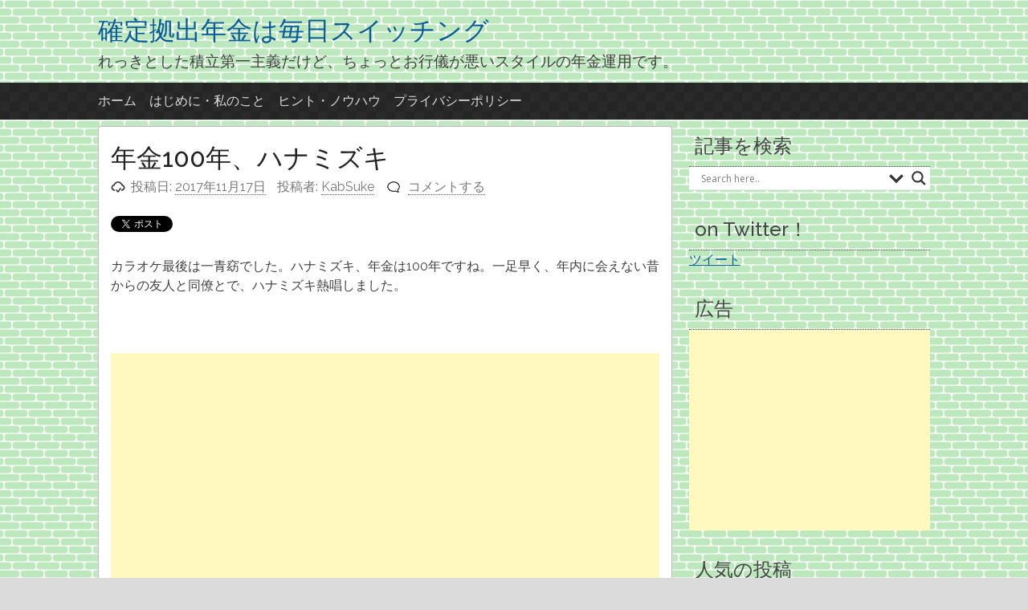

--- FILE ---
content_type: text/html; charset=UTF-8
request_url: https://401k-lab.com/%E5%B9%B4%E9%87%91100%E5%B9%B4%E3%80%81%E3%83%8F%E3%83%8A%E3%83%9F%E3%82%BA%E3%82%AD/
body_size: 20701
content:
<!DOCTYPE html>
<html dir="ltr" lang="ja" prefix="og: https://ogp.me/ns#">
<head>
<meta charset="UTF-8">
<meta name="viewport" content="width=device-width, initial-scale=1">
<link rel="profile" href="http://gmpg.org/xfn/11">
<link rel="pingback" href="https://401k-lab.com/xmlrpc.php">

<title>年金100年、ハナミズキ | 確定拠出年金は毎日スイッチング</title>

		<!-- All in One SEO 4.9.3 - aioseo.com -->
	<meta name="robots" content="max-image-preview:large" />
	<meta name="author" content="KabSuke"/>
	<link rel="canonical" href="https://401k-lab.com/%e5%b9%b4%e9%87%91100%e5%b9%b4%e3%80%81%e3%83%8f%e3%83%8a%e3%83%9f%e3%82%ba%e3%82%ad/" />
	<meta name="generator" content="All in One SEO (AIOSEO) 4.9.3" />
		<meta property="og:locale" content="ja_JP" />
		<meta property="og:site_name" content="確定拠出年金は毎日スイッチング" />
		<meta property="og:type" content="article" />
		<meta property="og:title" content="年金100年、ハナミズキ | 確定拠出年金は毎日スイッチング" />
		<meta property="og:url" content="https://401k-lab.com/%e5%b9%b4%e9%87%91100%e5%b9%b4%e3%80%81%e3%83%8f%e3%83%8a%e3%83%9f%e3%82%ba%e3%82%ad/" />
		<meta property="og:image" content="https://401k-lab.com/wp-content/uploads/2017/02/bg098_04.gif" />
		<meta property="og:image:secure_url" content="https://401k-lab.com/wp-content/uploads/2017/02/bg098_04.gif" />
		<meta property="og:image:width" content="60" />
		<meta property="og:image:height" content="60" />
		<meta property="article:published_time" content="2017-11-17T14:48:52+00:00" />
		<meta property="article:modified_time" content="2017-11-17T15:31:27+00:00" />
		<meta name="twitter:card" content="summary" />
		<meta name="twitter:site" content="@kab_suke" />
		<meta name="twitter:title" content="年金100年、ハナミズキ | 確定拠出年金は毎日スイッチング" />
		<meta name="twitter:creator" content="@kab_suke" />
		<meta name="twitter:image" content="https://401k-lab.com/wp-content/uploads/2017/02/bg098_04.gif" />
		<script type="application/ld+json" class="aioseo-schema">
			{"@context":"https:\/\/schema.org","@graph":[{"@type":"Article","@id":"https:\/\/401k-lab.com\/%e5%b9%b4%e9%87%91100%e5%b9%b4%e3%80%81%e3%83%8f%e3%83%8a%e3%83%9f%e3%82%ba%e3%82%ad\/#article","name":"\u5e74\u91d1100\u5e74\u3001\u30cf\u30ca\u30df\u30ba\u30ad | \u78ba\u5b9a\u62e0\u51fa\u5e74\u91d1\u306f\u6bce\u65e5\u30b9\u30a4\u30c3\u30c1\u30f3\u30b0","headline":"\u5e74\u91d1100\u5e74\u3001\u30cf\u30ca\u30df\u30ba\u30ad","author":{"@id":"https:\/\/401k-lab.com\/author\/ks\/#author"},"publisher":{"@id":"https:\/\/401k-lab.com\/#organization"},"image":{"@type":"ImageObject","url":"https:\/\/401k-lab.com\/wp-content\/uploads\/2017\/02\/bg093_05.gif","width":60,"height":60},"datePublished":"2017-11-17T23:48:52+09:00","dateModified":"2017-11-18T00:31:27+09:00","inLanguage":"ja","mainEntityOfPage":{"@id":"https:\/\/401k-lab.com\/%e5%b9%b4%e9%87%91100%e5%b9%b4%e3%80%81%e3%83%8f%e3%83%8a%e3%83%9f%e3%82%ba%e3%82%ad\/#webpage"},"isPartOf":{"@id":"https:\/\/401k-lab.com\/%e5%b9%b4%e9%87%91100%e5%b9%b4%e3%80%81%e3%83%8f%e3%83%8a%e3%83%9f%e3%82%ba%e3%82%ad\/#webpage"},"articleSection":"\u904b\u7528\u6280\u8853"},{"@type":"BreadcrumbList","@id":"https:\/\/401k-lab.com\/%e5%b9%b4%e9%87%91100%e5%b9%b4%e3%80%81%e3%83%8f%e3%83%8a%e3%83%9f%e3%82%ba%e3%82%ad\/#breadcrumblist","itemListElement":[{"@type":"ListItem","@id":"https:\/\/401k-lab.com#listItem","position":1,"name":"\u30db\u30fc\u30e0","item":"https:\/\/401k-lab.com","nextItem":{"@type":"ListItem","@id":"https:\/\/401k-lab.com\/category\/%e6%8a%80%e8%a1%93%e9%81%8b%e7%94%a8\/#listItem","name":"\u904b\u7528\u6280\u8853"}},{"@type":"ListItem","@id":"https:\/\/401k-lab.com\/category\/%e6%8a%80%e8%a1%93%e9%81%8b%e7%94%a8\/#listItem","position":2,"name":"\u904b\u7528\u6280\u8853","item":"https:\/\/401k-lab.com\/category\/%e6%8a%80%e8%a1%93%e9%81%8b%e7%94%a8\/","nextItem":{"@type":"ListItem","@id":"https:\/\/401k-lab.com\/%e5%b9%b4%e9%87%91100%e5%b9%b4%e3%80%81%e3%83%8f%e3%83%8a%e3%83%9f%e3%82%ba%e3%82%ad\/#listItem","name":"\u5e74\u91d1100\u5e74\u3001\u30cf\u30ca\u30df\u30ba\u30ad"},"previousItem":{"@type":"ListItem","@id":"https:\/\/401k-lab.com#listItem","name":"\u30db\u30fc\u30e0"}},{"@type":"ListItem","@id":"https:\/\/401k-lab.com\/%e5%b9%b4%e9%87%91100%e5%b9%b4%e3%80%81%e3%83%8f%e3%83%8a%e3%83%9f%e3%82%ba%e3%82%ad\/#listItem","position":3,"name":"\u5e74\u91d1100\u5e74\u3001\u30cf\u30ca\u30df\u30ba\u30ad","previousItem":{"@type":"ListItem","@id":"https:\/\/401k-lab.com\/category\/%e6%8a%80%e8%a1%93%e9%81%8b%e7%94%a8\/#listItem","name":"\u904b\u7528\u6280\u8853"}}]},{"@type":"Organization","@id":"https:\/\/401k-lab.com\/#organization","name":"\u78ba\u5b9a\u62e0\u51fa\u5e74\u91d1\u306f\u6bce\u65e5\u30b9\u30a4\u30c3\u30c1\u30f3\u30b0","description":"\u308c\u3063\u304d\u3068\u3057\u305f\u7a4d\u7acb\u7b2c\u4e00\u4e3b\u7fa9\u3060\u3051\u3069\u3001\u3061\u3087\u3063\u3068\u304a\u884c\u5100\u304c\u60aa\u3044\u30b9\u30bf\u30a4\u30eb\u306e\u5e74\u91d1\u904b\u7528\u3067\u3059\u3002","url":"https:\/\/401k-lab.com\/","sameAs":["https:\/\/twitter.com\/kab_suke"]},{"@type":"Person","@id":"https:\/\/401k-lab.com\/author\/ks\/#author","url":"https:\/\/401k-lab.com\/author\/ks\/","name":"KabSuke","image":{"@type":"ImageObject","@id":"https:\/\/401k-lab.com\/%e5%b9%b4%e9%87%91100%e5%b9%b4%e3%80%81%e3%83%8f%e3%83%8a%e3%83%9f%e3%82%ba%e3%82%ad\/#authorImage","url":"https:\/\/secure.gravatar.com\/avatar\/aa370a5d76e0cae6a55bd9c858a9b8c8ab98a710698fa5346ec339d99a3964d3?s=96&d=mm&r=g","width":96,"height":96,"caption":"KabSuke"},"sameAs":["@kab_suke"]},{"@type":"WebPage","@id":"https:\/\/401k-lab.com\/%e5%b9%b4%e9%87%91100%e5%b9%b4%e3%80%81%e3%83%8f%e3%83%8a%e3%83%9f%e3%82%ba%e3%82%ad\/#webpage","url":"https:\/\/401k-lab.com\/%e5%b9%b4%e9%87%91100%e5%b9%b4%e3%80%81%e3%83%8f%e3%83%8a%e3%83%9f%e3%82%ba%e3%82%ad\/","name":"\u5e74\u91d1100\u5e74\u3001\u30cf\u30ca\u30df\u30ba\u30ad | \u78ba\u5b9a\u62e0\u51fa\u5e74\u91d1\u306f\u6bce\u65e5\u30b9\u30a4\u30c3\u30c1\u30f3\u30b0","inLanguage":"ja","isPartOf":{"@id":"https:\/\/401k-lab.com\/#website"},"breadcrumb":{"@id":"https:\/\/401k-lab.com\/%e5%b9%b4%e9%87%91100%e5%b9%b4%e3%80%81%e3%83%8f%e3%83%8a%e3%83%9f%e3%82%ba%e3%82%ad\/#breadcrumblist"},"author":{"@id":"https:\/\/401k-lab.com\/author\/ks\/#author"},"creator":{"@id":"https:\/\/401k-lab.com\/author\/ks\/#author"},"image":{"@type":"ImageObject","url":"https:\/\/401k-lab.com\/wp-content\/uploads\/2017\/02\/bg093_05.gif","@id":"https:\/\/401k-lab.com\/%e5%b9%b4%e9%87%91100%e5%b9%b4%e3%80%81%e3%83%8f%e3%83%8a%e3%83%9f%e3%82%ba%e3%82%ad\/#mainImage","width":60,"height":60},"primaryImageOfPage":{"@id":"https:\/\/401k-lab.com\/%e5%b9%b4%e9%87%91100%e5%b9%b4%e3%80%81%e3%83%8f%e3%83%8a%e3%83%9f%e3%82%ba%e3%82%ad\/#mainImage"},"datePublished":"2017-11-17T23:48:52+09:00","dateModified":"2017-11-18T00:31:27+09:00"},{"@type":"WebSite","@id":"https:\/\/401k-lab.com\/#website","url":"https:\/\/401k-lab.com\/","name":"\u78ba\u5b9a\u62e0\u51fa\u5e74\u91d1\u306f\u6bce\u65e5\u30b9\u30a4\u30c3\u30c1\u30f3\u30b0","description":"\u308c\u3063\u304d\u3068\u3057\u305f\u7a4d\u7acb\u7b2c\u4e00\u4e3b\u7fa9\u3060\u3051\u3069\u3001\u3061\u3087\u3063\u3068\u304a\u884c\u5100\u304c\u60aa\u3044\u30b9\u30bf\u30a4\u30eb\u306e\u5e74\u91d1\u904b\u7528\u3067\u3059\u3002","inLanguage":"ja","publisher":{"@id":"https:\/\/401k-lab.com\/#organization"}}]}
		</script>
		<!-- All in One SEO -->

<link rel='dns-prefetch' href='//stats.wp.com' />
<link rel='dns-prefetch' href='//v0.wordpress.com' />
<link rel="alternate" type="application/rss+xml" title="確定拠出年金は毎日スイッチング &raquo; フィード" href="https://401k-lab.com/feed/" />
<link rel="alternate" type="application/rss+xml" title="確定拠出年金は毎日スイッチング &raquo; コメントフィード" href="https://401k-lab.com/comments/feed/" />
<link rel="alternate" type="application/rss+xml" title="確定拠出年金は毎日スイッチング &raquo; 年金100年、ハナミズキ のコメントのフィード" href="https://401k-lab.com/%e5%b9%b4%e9%87%91100%e5%b9%b4%e3%80%81%e3%83%8f%e3%83%8a%e3%83%9f%e3%82%ba%e3%82%ad/feed/" />
<link rel="alternate" title="oEmbed (JSON)" type="application/json+oembed" href="https://401k-lab.com/wp-json/oembed/1.0/embed?url=https%3A%2F%2F401k-lab.com%2F%25e5%25b9%25b4%25e9%2587%2591100%25e5%25b9%25b4%25e3%2580%2581%25e3%2583%258f%25e3%2583%258a%25e3%2583%259f%25e3%2582%25ba%25e3%2582%25ad%2F" />
<link rel="alternate" title="oEmbed (XML)" type="text/xml+oembed" href="https://401k-lab.com/wp-json/oembed/1.0/embed?url=https%3A%2F%2F401k-lab.com%2F%25e5%25b9%25b4%25e9%2587%2591100%25e5%25b9%25b4%25e3%2580%2581%25e3%2583%258f%25e3%2583%258a%25e3%2583%259f%25e3%2582%25ba%25e3%2582%25ad%2F&#038;format=xml" />
<style id='wp-img-auto-sizes-contain-inline-css' type='text/css'>
img:is([sizes=auto i],[sizes^="auto," i]){contain-intrinsic-size:3000px 1500px}
/*# sourceURL=wp-img-auto-sizes-contain-inline-css */
</style>
<link rel='stylesheet' id='jetpack_related-posts-css' href='https://401k-lab.com/wp-content/plugins/jetpack/modules/related-posts/related-posts.css?ver=20240116' type='text/css' media='all' />
<style id='wp-emoji-styles-inline-css' type='text/css'>

	img.wp-smiley, img.emoji {
		display: inline !important;
		border: none !important;
		box-shadow: none !important;
		height: 1em !important;
		width: 1em !important;
		margin: 0 0.07em !important;
		vertical-align: -0.1em !important;
		background: none !important;
		padding: 0 !important;
	}
/*# sourceURL=wp-emoji-styles-inline-css */
</style>
<style id='wp-block-library-inline-css' type='text/css'>
:root{--wp-block-synced-color:#7a00df;--wp-block-synced-color--rgb:122,0,223;--wp-bound-block-color:var(--wp-block-synced-color);--wp-editor-canvas-background:#ddd;--wp-admin-theme-color:#007cba;--wp-admin-theme-color--rgb:0,124,186;--wp-admin-theme-color-darker-10:#006ba1;--wp-admin-theme-color-darker-10--rgb:0,107,160.5;--wp-admin-theme-color-darker-20:#005a87;--wp-admin-theme-color-darker-20--rgb:0,90,135;--wp-admin-border-width-focus:2px}@media (min-resolution:192dpi){:root{--wp-admin-border-width-focus:1.5px}}.wp-element-button{cursor:pointer}:root .has-very-light-gray-background-color{background-color:#eee}:root .has-very-dark-gray-background-color{background-color:#313131}:root .has-very-light-gray-color{color:#eee}:root .has-very-dark-gray-color{color:#313131}:root .has-vivid-green-cyan-to-vivid-cyan-blue-gradient-background{background:linear-gradient(135deg,#00d084,#0693e3)}:root .has-purple-crush-gradient-background{background:linear-gradient(135deg,#34e2e4,#4721fb 50%,#ab1dfe)}:root .has-hazy-dawn-gradient-background{background:linear-gradient(135deg,#faaca8,#dad0ec)}:root .has-subdued-olive-gradient-background{background:linear-gradient(135deg,#fafae1,#67a671)}:root .has-atomic-cream-gradient-background{background:linear-gradient(135deg,#fdd79a,#004a59)}:root .has-nightshade-gradient-background{background:linear-gradient(135deg,#330968,#31cdcf)}:root .has-midnight-gradient-background{background:linear-gradient(135deg,#020381,#2874fc)}:root{--wp--preset--font-size--normal:16px;--wp--preset--font-size--huge:42px}.has-regular-font-size{font-size:1em}.has-larger-font-size{font-size:2.625em}.has-normal-font-size{font-size:var(--wp--preset--font-size--normal)}.has-huge-font-size{font-size:var(--wp--preset--font-size--huge)}.has-text-align-center{text-align:center}.has-text-align-left{text-align:left}.has-text-align-right{text-align:right}.has-fit-text{white-space:nowrap!important}#end-resizable-editor-section{display:none}.aligncenter{clear:both}.items-justified-left{justify-content:flex-start}.items-justified-center{justify-content:center}.items-justified-right{justify-content:flex-end}.items-justified-space-between{justify-content:space-between}.screen-reader-text{border:0;clip-path:inset(50%);height:1px;margin:-1px;overflow:hidden;padding:0;position:absolute;width:1px;word-wrap:normal!important}.screen-reader-text:focus{background-color:#ddd;clip-path:none;color:#444;display:block;font-size:1em;height:auto;left:5px;line-height:normal;padding:15px 23px 14px;text-decoration:none;top:5px;width:auto;z-index:100000}html :where(.has-border-color){border-style:solid}html :where([style*=border-top-color]){border-top-style:solid}html :where([style*=border-right-color]){border-right-style:solid}html :where([style*=border-bottom-color]){border-bottom-style:solid}html :where([style*=border-left-color]){border-left-style:solid}html :where([style*=border-width]){border-style:solid}html :where([style*=border-top-width]){border-top-style:solid}html :where([style*=border-right-width]){border-right-style:solid}html :where([style*=border-bottom-width]){border-bottom-style:solid}html :where([style*=border-left-width]){border-left-style:solid}html :where(img[class*=wp-image-]){height:auto;max-width:100%}:where(figure){margin:0 0 1em}html :where(.is-position-sticky){--wp-admin--admin-bar--position-offset:var(--wp-admin--admin-bar--height,0px)}@media screen and (max-width:600px){html :where(.is-position-sticky){--wp-admin--admin-bar--position-offset:0px}}

/*# sourceURL=wp-block-library-inline-css */
</style><style id='global-styles-inline-css' type='text/css'>
:root{--wp--preset--aspect-ratio--square: 1;--wp--preset--aspect-ratio--4-3: 4/3;--wp--preset--aspect-ratio--3-4: 3/4;--wp--preset--aspect-ratio--3-2: 3/2;--wp--preset--aspect-ratio--2-3: 2/3;--wp--preset--aspect-ratio--16-9: 16/9;--wp--preset--aspect-ratio--9-16: 9/16;--wp--preset--color--black: #000000;--wp--preset--color--cyan-bluish-gray: #abb8c3;--wp--preset--color--white: #ffffff;--wp--preset--color--pale-pink: #f78da7;--wp--preset--color--vivid-red: #cf2e2e;--wp--preset--color--luminous-vivid-orange: #ff6900;--wp--preset--color--luminous-vivid-amber: #fcb900;--wp--preset--color--light-green-cyan: #7bdcb5;--wp--preset--color--vivid-green-cyan: #00d084;--wp--preset--color--pale-cyan-blue: #8ed1fc;--wp--preset--color--vivid-cyan-blue: #0693e3;--wp--preset--color--vivid-purple: #9b51e0;--wp--preset--gradient--vivid-cyan-blue-to-vivid-purple: linear-gradient(135deg,rgb(6,147,227) 0%,rgb(155,81,224) 100%);--wp--preset--gradient--light-green-cyan-to-vivid-green-cyan: linear-gradient(135deg,rgb(122,220,180) 0%,rgb(0,208,130) 100%);--wp--preset--gradient--luminous-vivid-amber-to-luminous-vivid-orange: linear-gradient(135deg,rgb(252,185,0) 0%,rgb(255,105,0) 100%);--wp--preset--gradient--luminous-vivid-orange-to-vivid-red: linear-gradient(135deg,rgb(255,105,0) 0%,rgb(207,46,46) 100%);--wp--preset--gradient--very-light-gray-to-cyan-bluish-gray: linear-gradient(135deg,rgb(238,238,238) 0%,rgb(169,184,195) 100%);--wp--preset--gradient--cool-to-warm-spectrum: linear-gradient(135deg,rgb(74,234,220) 0%,rgb(151,120,209) 20%,rgb(207,42,186) 40%,rgb(238,44,130) 60%,rgb(251,105,98) 80%,rgb(254,248,76) 100%);--wp--preset--gradient--blush-light-purple: linear-gradient(135deg,rgb(255,206,236) 0%,rgb(152,150,240) 100%);--wp--preset--gradient--blush-bordeaux: linear-gradient(135deg,rgb(254,205,165) 0%,rgb(254,45,45) 50%,rgb(107,0,62) 100%);--wp--preset--gradient--luminous-dusk: linear-gradient(135deg,rgb(255,203,112) 0%,rgb(199,81,192) 50%,rgb(65,88,208) 100%);--wp--preset--gradient--pale-ocean: linear-gradient(135deg,rgb(255,245,203) 0%,rgb(182,227,212) 50%,rgb(51,167,181) 100%);--wp--preset--gradient--electric-grass: linear-gradient(135deg,rgb(202,248,128) 0%,rgb(113,206,126) 100%);--wp--preset--gradient--midnight: linear-gradient(135deg,rgb(2,3,129) 0%,rgb(40,116,252) 100%);--wp--preset--font-size--small: 13px;--wp--preset--font-size--medium: 20px;--wp--preset--font-size--large: 36px;--wp--preset--font-size--x-large: 42px;--wp--preset--spacing--20: 0.44rem;--wp--preset--spacing--30: 0.67rem;--wp--preset--spacing--40: 1rem;--wp--preset--spacing--50: 1.5rem;--wp--preset--spacing--60: 2.25rem;--wp--preset--spacing--70: 3.38rem;--wp--preset--spacing--80: 5.06rem;--wp--preset--shadow--natural: 6px 6px 9px rgba(0, 0, 0, 0.2);--wp--preset--shadow--deep: 12px 12px 50px rgba(0, 0, 0, 0.4);--wp--preset--shadow--sharp: 6px 6px 0px rgba(0, 0, 0, 0.2);--wp--preset--shadow--outlined: 6px 6px 0px -3px rgb(255, 255, 255), 6px 6px rgb(0, 0, 0);--wp--preset--shadow--crisp: 6px 6px 0px rgb(0, 0, 0);}:where(.is-layout-flex){gap: 0.5em;}:where(.is-layout-grid){gap: 0.5em;}body .is-layout-flex{display: flex;}.is-layout-flex{flex-wrap: wrap;align-items: center;}.is-layout-flex > :is(*, div){margin: 0;}body .is-layout-grid{display: grid;}.is-layout-grid > :is(*, div){margin: 0;}:where(.wp-block-columns.is-layout-flex){gap: 2em;}:where(.wp-block-columns.is-layout-grid){gap: 2em;}:where(.wp-block-post-template.is-layout-flex){gap: 1.25em;}:where(.wp-block-post-template.is-layout-grid){gap: 1.25em;}.has-black-color{color: var(--wp--preset--color--black) !important;}.has-cyan-bluish-gray-color{color: var(--wp--preset--color--cyan-bluish-gray) !important;}.has-white-color{color: var(--wp--preset--color--white) !important;}.has-pale-pink-color{color: var(--wp--preset--color--pale-pink) !important;}.has-vivid-red-color{color: var(--wp--preset--color--vivid-red) !important;}.has-luminous-vivid-orange-color{color: var(--wp--preset--color--luminous-vivid-orange) !important;}.has-luminous-vivid-amber-color{color: var(--wp--preset--color--luminous-vivid-amber) !important;}.has-light-green-cyan-color{color: var(--wp--preset--color--light-green-cyan) !important;}.has-vivid-green-cyan-color{color: var(--wp--preset--color--vivid-green-cyan) !important;}.has-pale-cyan-blue-color{color: var(--wp--preset--color--pale-cyan-blue) !important;}.has-vivid-cyan-blue-color{color: var(--wp--preset--color--vivid-cyan-blue) !important;}.has-vivid-purple-color{color: var(--wp--preset--color--vivid-purple) !important;}.has-black-background-color{background-color: var(--wp--preset--color--black) !important;}.has-cyan-bluish-gray-background-color{background-color: var(--wp--preset--color--cyan-bluish-gray) !important;}.has-white-background-color{background-color: var(--wp--preset--color--white) !important;}.has-pale-pink-background-color{background-color: var(--wp--preset--color--pale-pink) !important;}.has-vivid-red-background-color{background-color: var(--wp--preset--color--vivid-red) !important;}.has-luminous-vivid-orange-background-color{background-color: var(--wp--preset--color--luminous-vivid-orange) !important;}.has-luminous-vivid-amber-background-color{background-color: var(--wp--preset--color--luminous-vivid-amber) !important;}.has-light-green-cyan-background-color{background-color: var(--wp--preset--color--light-green-cyan) !important;}.has-vivid-green-cyan-background-color{background-color: var(--wp--preset--color--vivid-green-cyan) !important;}.has-pale-cyan-blue-background-color{background-color: var(--wp--preset--color--pale-cyan-blue) !important;}.has-vivid-cyan-blue-background-color{background-color: var(--wp--preset--color--vivid-cyan-blue) !important;}.has-vivid-purple-background-color{background-color: var(--wp--preset--color--vivid-purple) !important;}.has-black-border-color{border-color: var(--wp--preset--color--black) !important;}.has-cyan-bluish-gray-border-color{border-color: var(--wp--preset--color--cyan-bluish-gray) !important;}.has-white-border-color{border-color: var(--wp--preset--color--white) !important;}.has-pale-pink-border-color{border-color: var(--wp--preset--color--pale-pink) !important;}.has-vivid-red-border-color{border-color: var(--wp--preset--color--vivid-red) !important;}.has-luminous-vivid-orange-border-color{border-color: var(--wp--preset--color--luminous-vivid-orange) !important;}.has-luminous-vivid-amber-border-color{border-color: var(--wp--preset--color--luminous-vivid-amber) !important;}.has-light-green-cyan-border-color{border-color: var(--wp--preset--color--light-green-cyan) !important;}.has-vivid-green-cyan-border-color{border-color: var(--wp--preset--color--vivid-green-cyan) !important;}.has-pale-cyan-blue-border-color{border-color: var(--wp--preset--color--pale-cyan-blue) !important;}.has-vivid-cyan-blue-border-color{border-color: var(--wp--preset--color--vivid-cyan-blue) !important;}.has-vivid-purple-border-color{border-color: var(--wp--preset--color--vivid-purple) !important;}.has-vivid-cyan-blue-to-vivid-purple-gradient-background{background: var(--wp--preset--gradient--vivid-cyan-blue-to-vivid-purple) !important;}.has-light-green-cyan-to-vivid-green-cyan-gradient-background{background: var(--wp--preset--gradient--light-green-cyan-to-vivid-green-cyan) !important;}.has-luminous-vivid-amber-to-luminous-vivid-orange-gradient-background{background: var(--wp--preset--gradient--luminous-vivid-amber-to-luminous-vivid-orange) !important;}.has-luminous-vivid-orange-to-vivid-red-gradient-background{background: var(--wp--preset--gradient--luminous-vivid-orange-to-vivid-red) !important;}.has-very-light-gray-to-cyan-bluish-gray-gradient-background{background: var(--wp--preset--gradient--very-light-gray-to-cyan-bluish-gray) !important;}.has-cool-to-warm-spectrum-gradient-background{background: var(--wp--preset--gradient--cool-to-warm-spectrum) !important;}.has-blush-light-purple-gradient-background{background: var(--wp--preset--gradient--blush-light-purple) !important;}.has-blush-bordeaux-gradient-background{background: var(--wp--preset--gradient--blush-bordeaux) !important;}.has-luminous-dusk-gradient-background{background: var(--wp--preset--gradient--luminous-dusk) !important;}.has-pale-ocean-gradient-background{background: var(--wp--preset--gradient--pale-ocean) !important;}.has-electric-grass-gradient-background{background: var(--wp--preset--gradient--electric-grass) !important;}.has-midnight-gradient-background{background: var(--wp--preset--gradient--midnight) !important;}.has-small-font-size{font-size: var(--wp--preset--font-size--small) !important;}.has-medium-font-size{font-size: var(--wp--preset--font-size--medium) !important;}.has-large-font-size{font-size: var(--wp--preset--font-size--large) !important;}.has-x-large-font-size{font-size: var(--wp--preset--font-size--x-large) !important;}
/*# sourceURL=global-styles-inline-css */
</style>

<style id='classic-theme-styles-inline-css' type='text/css'>
/*! This file is auto-generated */
.wp-block-button__link{color:#fff;background-color:#32373c;border-radius:9999px;box-shadow:none;text-decoration:none;padding:calc(.667em + 2px) calc(1.333em + 2px);font-size:1.125em}.wp-block-file__button{background:#32373c;color:#fff;text-decoration:none}
/*# sourceURL=/wp-includes/css/classic-themes.min.css */
</style>
<link rel='stylesheet' id='toc-screen-css' href='https://401k-lab.com/wp-content/plugins/table-of-contents-plus/screen.min.css?ver=2411.1' type='text/css' media='all' />
<link rel='stylesheet' id='pacify-style-css' href='https://401k-lab.com/wp-content/themes/pacify/style.css?ver=6.9' type='text/css' media='all' />
<link rel='stylesheet' id='wpdreams-asl-basic-css' href='https://401k-lab.com/wp-content/plugins/ajax-search-lite/css/style.basic.css?ver=4.13.4' type='text/css' media='all' />
<style id='wpdreams-asl-basic-inline-css' type='text/css'>

					div[id*='ajaxsearchlitesettings'].searchsettings .asl_option_inner label {
						font-size: 0px !important;
						color: rgba(0, 0, 0, 0);
					}
					div[id*='ajaxsearchlitesettings'].searchsettings .asl_option_inner label:after {
						font-size: 11px !important;
						position: absolute;
						top: 0;
						left: 0;
						z-index: 1;
					}
					.asl_w_container {
						width: 100%;
						margin: 0px 0px 0px 0px;
						min-width: 200px;
					}
					div[id*='ajaxsearchlite'].asl_m {
						width: 100%;
					}
					div[id*='ajaxsearchliteres'].wpdreams_asl_results div.resdrg span.highlighted {
						font-weight: bold;
						color: rgba(217, 49, 43, 1);
						background-color: rgba(238, 238, 238, 1);
					}
					div[id*='ajaxsearchliteres'].wpdreams_asl_results .results img.asl_image {
						width: 70px;
						height: 70px;
						object-fit: cover;
					}
					div[id*='ajaxsearchlite'].asl_r .results {
						max-height: none;
					}
					div[id*='ajaxsearchlite'].asl_r {
						position: absolute;
					}
				
						div.asl_r.asl_w.vertical .results .item::after {
							display: block;
							position: absolute;
							bottom: 0;
							content: '';
							height: 1px;
							width: 100%;
							background: #D8D8D8;
						}
						div.asl_r.asl_w.vertical .results .item.asl_last_item::after {
							display: none;
						}
					
/*# sourceURL=wpdreams-asl-basic-inline-css */
</style>
<link rel='stylesheet' id='wpdreams-asl-instance-css' href='https://401k-lab.com/wp-content/plugins/ajax-search-lite/css/style-underline.css?ver=4.13.4' type='text/css' media='all' />
<link rel='stylesheet' id='pacify_googleFonts-css' href='//fonts.googleapis.com/css?family=Lobster%7CRaleway%3A400%2C500&#038;ver=6.9' type='text/css' media='all' />
<script type="text/javascript" id="jetpack_related-posts-js-extra">
/* <![CDATA[ */
var related_posts_js_options = {"post_heading":"h4"};
//# sourceURL=jetpack_related-posts-js-extra
/* ]]> */
</script>
<script type="text/javascript" src="https://401k-lab.com/wp-content/plugins/jetpack/_inc/build/related-posts/related-posts.min.js?ver=20240116" id="jetpack_related-posts-js"></script>
<script type="text/javascript" src="https://401k-lab.com/wp-includes/js/jquery/jquery.min.js?ver=3.7.1" id="jquery-core-js"></script>
<script type="text/javascript" src="https://401k-lab.com/wp-includes/js/jquery/jquery-migrate.min.js?ver=3.4.1" id="jquery-migrate-js"></script>
<link rel="https://api.w.org/" href="https://401k-lab.com/wp-json/" /><link rel="alternate" title="JSON" type="application/json" href="https://401k-lab.com/wp-json/wp/v2/posts/4629" /><link rel="EditURI" type="application/rsd+xml" title="RSD" href="https://401k-lab.com/xmlrpc.php?rsd" />
<meta name="generator" content="WordPress 6.9" />
<link rel='shortlink' href='https://wp.me/p8y1M8-1cF' />
<!-- start Simple Custom CSS and JS -->
<style type="text/css">
/* Add your CSS code here.
                     
For example:
.example {
    color: red;
}

For brushing up on your CSS knowledge, check out http://www.w3schools.com/css/css_syntax.asp

End of comment */ 

h3#danraku3{
padding: 0.25em 0.5em;/*上下 左右の余白*/
color: #494949;/*文字色*/
font-weight:bold;/*文字太さ*/
background: transparent;/*背景透明に*/
border-left: solid 5px #7db4e6;/*左線*/
}
 
h4#danraku4{
padding: 0.25em 0.5em;/*上下 左右の余白*/
color: #494949;/*文字色*/
font-weight:bold;/*文字太さ*/
background: transparent;/*背景透明に*/
border-left: solid 5px #7db4e6;/*左線*/
}
 
h5#danraku5{
padding: 0.25em 0.5em;/*上下 左右の余白*/
color: #494949;/*文字色*/
font-weight:bold;/*文字太さ*/
background: transparent;/*背景透明に*/
border-left: solid 5px #7db4e6;/*左線*/
}

</style>
<!-- end Simple Custom CSS and JS -->
	<style>img#wpstats{display:none}</style>
						<link rel="preconnect" href="https://fonts.gstatic.com" crossorigin />
				<link rel="preload" as="style" href="//fonts.googleapis.com/css?family=Open+Sans&display=swap" />
								<link rel="stylesheet" href="//fonts.googleapis.com/css?family=Open+Sans&display=swap" media="all" />
					<style type="text/css">
			.site-title a,
		.site-description {
			color: #;
		}
		</style>
	<style type="text/css" id="custom-background-css">
body.custom-background { background-color: #dbdbdb; background-image: url("https://401k-lab.com/wp-content/uploads/2017/02/bg098_04.gif"); background-position: left top; background-size: auto; background-repeat: repeat; background-attachment: scroll; }
</style>
	<link rel="icon" href="https://401k-lab.com/wp-content/uploads/2017/02/bg098_04.gif" sizes="32x32" />
<link rel="icon" href="https://401k-lab.com/wp-content/uploads/2017/02/bg098_04.gif" sizes="192x192" />
<link rel="apple-touch-icon" href="https://401k-lab.com/wp-content/uploads/2017/02/bg098_04.gif" />
<meta name="msapplication-TileImage" content="https://401k-lab.com/wp-content/uploads/2017/02/bg098_04.gif" />
		<style type="text/css" id="wp-custom-css">
			/*
ここに独自の CSS を追加することができます。

詳しくは上のヘルプアイコンをクリックしてください。
*/
		</style>
		<link rel='stylesheet' id='jetpack-top-posts-widget-css' href='https://401k-lab.com/wp-content/plugins/jetpack/modules/widgets/top-posts/style.css?ver=20141013' type='text/css' media='all' />
</head>

<body class="wp-singular post-template-default single single-post postid-4629 single-format-standard custom-background wp-theme-pacify">
<div id="headersection" class="hfeed site">
	<a class="skip-link screen-reader-text" href="#content">コンテンツへスキップ</a>

	<header id="masthead" class="site-header" role="banner">
		<div class="site-branding">
					<h1 class="site-title"><a href="https://401k-lab.com/" rel="home">確定拠出年金は毎日スイッチング</a></h1>
						<h2 class="site-description">れっきとした積立第一主義だけど、ちょっとお行儀が悪いスタイルの年金運用です。</h2>
			
		</div>
</div>

		<nav id="site-navigation" class="main-navigation" role="navigation">
		<div id="navigation">
			<button class="menu-toggle">メインメニュー</button>
			<div class="menu-menu-1-container"><ul id="menu-menu-1" class="menu"><li id="menu-item-9658" class="menu-item menu-item-type-custom menu-item-object-custom menu-item-home menu-item-9658"><a href="https://401k-lab.com/">ホーム</a></li>
<li id="menu-item-9659" class="menu-item menu-item-type-post_type menu-item-object-page menu-item-9659"><a href="https://401k-lab.com/%e3%81%af%e3%81%98%e3%82%81%e3%81%ab/">はじめに・私のこと</a></li>
<li id="menu-item-9660" class="menu-item menu-item-type-post_type menu-item-object-page menu-item-9660"><a href="https://401k-lab.com/%e3%83%92%e3%83%b3%e3%83%88/">ヒント・ノウハウ</a></li>
<li id="menu-item-9662" class="menu-item menu-item-type-post_type menu-item-object-page menu-item-9662"><a href="https://401k-lab.com/%e3%83%97%e3%83%a9%e3%82%a4%e3%83%90%e3%82%b7%e3%83%bc%e3%83%9d%e3%83%aa%e3%82%b7%e3%83%bc/">プライバシーポリシー</a></li>
</ul></div>			</div>
		</nav><!-- #site-navigation -->
		
	</header><!-- #masthead -->
	
<div id="page" class="hfeed site">
	<div id="content" class="site-content">

	<div id="primary" class="content-area">
		<main id="main" class="site-main" role="main">

		
			
<article id="post-4629" class="post-4629 post type-post status-publish format-standard has-post-thumbnail hentry category-2">
	<header class="entry-header">
			<h1 class="entry-title">年金100年、ハナミズキ</h1>
		<div class="entry-meta">
			<span class="posted-on">投稿日: <a href="https://401k-lab.com/%e5%b9%b4%e9%87%91100%e5%b9%b4%e3%80%81%e3%83%8f%e3%83%8a%e3%83%9f%e3%82%ba%e3%82%ad/" rel="bookmark"><time class="entry-date published" datetime="2017-11-17T23:48:52+09:00">2017年11月17日</time><time class="updated" datetime="2017-11-18T00:31:27+09:00">2017年11月18日</time></a></span><span class="byline"> 投稿者: <span class="author vcard"><a class="url fn n" href="https://401k-lab.com/author/ks/">KabSuke</a></span></span><span class="comments-link"><a href="https://401k-lab.com/%e5%b9%b4%e9%87%91100%e5%b9%b4%e3%80%81%e3%83%8f%e3%83%8a%e3%83%9f%e3%82%ba%e3%82%ad/#respond">コメントする</a></span>		</div><!-- .entry-meta -->
	</header><!-- .entry-header -->

	<div class="entry-content">
		<p><a class="twitter-share-button" href="https://twitter.com/share" data-via="kab_suke"></a> <script>!function(d,s,id){var js,fjs=d.getElementsByTagName(s)[0],p=/^http:/.test(d.location)?'http':'https';if(!d.getElementById(id)){js=d.createElement(s);js.id=id;js.src=p+'://platform.twitter.com/widgets.js';fjs.parentNode.insertBefore(js,fjs);}}(document, 'script', 'twitter-wjs');</script></p>
<p>カラオケ最後は一青窈でした。ハナミズキ、年金は100年ですね。一足早く、年内に会えない昔からの友人と同僚とで、ハナミズキ熱唱しました。</p>
<p><script async src="//pagead2.googlesyndication.com/pagead/js/adsbygoogle.js"></script><br />
<!-- 記事A --><br />
<ins class="adsbygoogle" style="display: block;" data-ad-format="auto" data-ad-slot="2164628616" data-ad-client="ca-pub-8590047225958845"></ins><br />
<script>
(adsbygoogle = window.adsbygoogle || []).push({});
</script></p>
<h3 id="danraku3">100年は長いようで</h3>
<p>短いです。確定拠出年金(401k,i De Co,DC)は100年計画で取り組むべき年金制度です。自分の老後のために運用していると考えていませんか</p>
<p>？その考えを脱却するのが、この運用制度を上手く活用するノウハウです。</p>
<p>&nbsp;</p>
<h3 id="danraku3">もし子供がいるなら</h3>
<p>もしそうなら、ぜひ考えて欲しいのが、親子での運用です。今日のアベノミクス下で進んでいるのは子を超え孫の世代の心配です。相続税を重視から、相続税税を重視に変わってます。子への相続を飛び越えて孫への贈与です。孫の教育目的であれば、税制優遇するようになりました。</p>
<p>孫の代を心配する世代は、確定拠出年金を一所懸命に積み立てている世代です。将来生まれる孫はさておき、自分の子供の心配で精一杯です。</p>
<p>自分の子供をまずは心配しましょう。実際には心配が募るばかりで手付かずの人が大半です。私もこの部類です。せいぜい、確定拠出年金で利益を積み重ね、子供に将来の負担をかけないように頑張っています。</p>
<p>&nbsp;</p>
<h3 id="danraku3">子供とともに運用</h3>
<p>金融教育の重要性が問われています。『13歳からの投資のすすめ』が書店に行けば山積みです。親子の節点を持つ意味でも良い事だ考えています。本質的なこととして、自分の世代はどうにでもなるのだから、子供に何かを継承したいです。財産そのものの話ではありません。教育の観点から、次の世代に何かを伝える上で、確定拠出年金は大事にしたいです。私の知力・体力が衰えたら運用を引き継ぎたいと思っています。</p>
<p>&nbsp;</p>
<h3 id="danraku3">60歳になって確定拠出年金を引き出すときには税金がかかる場合があるが</h3>
<p>手数料・税金ゼロで現役時代は運用できるのですが、60歳以降いざ引き落とそうとすると税金がかかる場合があります。利益が出ているほど、その確度は高まります。</p>
<p>でもいいじゃないですか。80歳までは一切引き出すことなく運用できます。60歳で税金取られるなら80歳まで運用頑張ってみよう！そんな考えもできるわけです。</p>
<p>&nbsp;</p>
<h3 id="danraku3">まとめ</h3>
<p>ハナミズキです。この年金制度は、自分の老後に閉じた世界に留まるなら、株式や債券の動向を心配し続けなければなりません。でも、こうしてみてきたように、確定拠出年金の運用は一般的な手法だけでなく、もっとバリエーションがあるはずです。</p>
<p>「子供が大人になぅた頃には、自分は死んでる」は通用しない世の中になってきました。打つ手にこまねいている状況であれば、確定拠出年金の運用を親子で真面目に考えるがおススメです。子供と通算での100年運用、目指しましょう！</p>
<p><script async src="//pagead2.googlesyndication.com/pagead/js/adsbygoogle.js"></script><br />
<!-- 記事C --><br />
<ins class="adsbygoogle" style="display: block;" data-ad-format="auto" data-ad-slot="8071561417" data-ad-client="ca-pub-8590047225958845"></ins><br />
<script>
(adsbygoogle = window.adsbygoogle || []).push({});
</script></p>

<div id='jp-relatedposts' class='jp-relatedposts' >
	<h3 class="jp-relatedposts-headline"><em>関連：</em></h3>
</div>			</div><!-- .entry-content -->

	<footer class="entry-footer">
		<span class="cat-links">カテゴリー: <a href="https://401k-lab.com/category/%e6%8a%80%e8%a1%93%e9%81%8b%e7%94%a8/" rel="category tag">運用技術</a></span>	</footer><!-- .entry-footer -->
</article><!-- #post-## -->

				<nav class="navigation post-navigation" role="navigation">
		<h1 class="screen-reader-text">投稿ナビゲーション</h1>
		<div class="nav-links">
			<div class="nav-previous"><a href="https://401k-lab.com/%e8%88%b9%e9%85%94%e3%81%84%e3%81%ab%e3%81%94%e6%b3%a8%e6%84%8f%e3%82%92%e3%80%81%e6%97%a5%e7%b5%8c%e5%b9%b3%e5%9d%87%e6%a0%aa%e4%be%a1%e3%81%af%e6%b3%a2%e4%b9%b1%e3%81%ae%e6%b8%a6%e4%b8%ad/" rel="prev"><span class="meta-nav">&larr;</span>&nbsp;船酔いにご注意を、日経平均は波乱の渦中</a></div><div class="nav-next"><a href="https://401k-lab.com/%e7%b4%94%e5%88%a9%e7%9b%8a%e6%9c%80%e9%ab%98%e3%81%b2%e3%81%9f%e8%b5%b0%e3%82%8b%e3%80%814%e5%8d%8a%e6%9c%9f%e6%b1%ba%e7%ae%97%e5%87%ba%e6%8f%83%e3%81%86/" rel="next">純利益最高ひた走る、4半期決算出揃う&nbsp;<span class="meta-nav">&rarr;</span></a></div>		</div><!-- .nav-links -->
	</nav><!-- .navigation -->
	
			
<div id="comments" class="comments-area">

	
	
	
		<div id="respond" class="comment-respond">
		<h3 id="reply-title" class="comment-reply-title">コメントを残す <small><a rel="nofollow" id="cancel-comment-reply-link" href="/%E5%B9%B4%E9%87%91100%E5%B9%B4%E3%80%81%E3%83%8F%E3%83%8A%E3%83%9F%E3%82%BA%E3%82%AD/#respond" style="display:none;">コメントをキャンセル</a></small></h3><form action="https://401k-lab.com/wp-comments-post.php" method="post" id="commentform" class="comment-form"><p class="comment-notes"><span id="email-notes">メールアドレスが公開されることはありません。</span> <span class="required-field-message"><span class="required">※</span> が付いている欄は必須項目です</span></p><p class="comment-form-comment"><label for="comment">コメント <span class="required">※</span></label> <textarea id="comment" name="comment" cols="45" rows="8" maxlength="65525" required></textarea></p><p class="comment-form-author"><label for="author">名前 <span class="required">※</span></label> <input id="author" name="author" type="text" value="" size="30" maxlength="245" autocomplete="name" required /></p>
<p class="comment-form-email"><label for="email">メール <span class="required">※</span></label> <input id="email" name="email" type="email" value="" size="30" maxlength="100" aria-describedby="email-notes" autocomplete="email" required /></p>
<p class="comment-form-url"><label for="url">サイト</label> <input id="url" name="url" type="url" value="" size="30" maxlength="200" autocomplete="url" /></p>
<p class="comment-subscription-form"><input type="checkbox" name="subscribe_comments" id="subscribe_comments" value="subscribe" style="width: auto; -moz-appearance: checkbox; -webkit-appearance: checkbox;" /> <label class="subscribe-label" id="subscribe-label" for="subscribe_comments">新しいコメントをメールで通知</label></p><p class="comment-subscription-form"><input type="checkbox" name="subscribe_blog" id="subscribe_blog" value="subscribe" style="width: auto; -moz-appearance: checkbox; -webkit-appearance: checkbox;" /> <label class="subscribe-label" id="subscribe-blog-label" for="subscribe_blog">新しい投稿をメールで受け取る</label></p><p class="form-submit"><input name="submit" type="submit" id="submit" class="submit" value="コメントを送信" /> <input type='hidden' name='comment_post_ID' value='4629' id='comment_post_ID' />
<input type='hidden' name='comment_parent' id='comment_parent' value='0' />
</p></form>	</div><!-- #respond -->
	
</div><!-- #comments -->

		
		</main><!-- #main -->
	</div><!-- #primary -->


<div id="secondary" class="widget-area" role="complementary">
	<aside id="search-2" class="widget widget_search"><h2 class="widget-title">記事を検索</h2><div class="asl_w_container asl_w_container_1" data-id="1" data-instance="1">
	<div id='ajaxsearchlite1'
		data-id="1"
		data-instance="1"
		class="asl_w asl_m asl_m_1 asl_m_1_1">
		<div class="probox">

	
	<div class='prosettings'  data-opened=0>
				<div class='innericon'>
			<svg version="1.1" xmlns="http://www.w3.org/2000/svg" xmlns:xlink="http://www.w3.org/1999/xlink" x="0px" y="0px" width="22" height="22" viewBox="0 0 512 512" enable-background="new 0 0 512 512" xml:space="preserve">
					<polygon transform = "rotate(90 256 256)" points="142.332,104.886 197.48,50 402.5,256 197.48,462 142.332,407.113 292.727,256 "/>
				</svg>
		</div>
	</div>

	
	
	<div class='proinput'>
		<form role="search" action='#' autocomplete="off"
				aria-label="Search form">
			<input aria-label="Search input"
					type='search' class='orig'
					tabindex="0"
					name='phrase'
					placeholder='Search here..'
					value=''
					autocomplete="off"/>
			<input aria-label="Search autocomplete input"
					type='text'
					class='autocomplete'
					tabindex="-1"
					name='phrase'
					value=''
					autocomplete="off" disabled/>
			<input type='submit' value="Start search" style='width:0; height: 0; visibility: hidden;'>
		</form>
	</div>

	
	
	<button class='promagnifier' tabindex="0" aria-label="Search magnifier button">
				<span class='innericon' style="display:block;">
			<svg version="1.1" xmlns="http://www.w3.org/2000/svg" xmlns:xlink="http://www.w3.org/1999/xlink" x="0px" y="0px" width="22" height="22" viewBox="0 0 512 512" enable-background="new 0 0 512 512" xml:space="preserve">
					<path d="M460.355,421.59L353.844,315.078c20.041-27.553,31.885-61.437,31.885-98.037
						C385.729,124.934,310.793,50,218.686,50C126.58,50,51.645,124.934,51.645,217.041c0,92.106,74.936,167.041,167.041,167.041
						c34.912,0,67.352-10.773,94.184-29.158L419.945,462L460.355,421.59z M100.631,217.041c0-65.096,52.959-118.056,118.055-118.056
						c65.098,0,118.057,52.959,118.057,118.056c0,65.096-52.959,118.056-118.057,118.056C153.59,335.097,100.631,282.137,100.631,217.041
						z"/>
				</svg>
		</span>
	</button>

	
	
	<div class='proloading'>

		<div class="asl_loader"><div class="asl_loader-inner asl_simple-circle"></div></div>

			</div>

			<div class='proclose'>
			<svg version="1.1" xmlns="http://www.w3.org/2000/svg" xmlns:xlink="http://www.w3.org/1999/xlink" x="0px"
				y="0px"
				width="12" height="12" viewBox="0 0 512 512" enable-background="new 0 0 512 512"
				xml:space="preserve">
				<polygon points="438.393,374.595 319.757,255.977 438.378,137.348 374.595,73.607 255.995,192.225 137.375,73.622 73.607,137.352 192.246,255.983 73.622,374.625 137.352,438.393 256.002,319.734 374.652,438.378 "/>
			</svg>
		</div>
	
	
</div>	</div>
	<div class='asl_data_container' style="display:none !important;">
		<div class="asl_init_data wpdreams_asl_data_ct"
	style="display:none !important;"
	id="asl_init_id_1"
	data-asl-id="1"
	data-asl-instance="1"
	data-settings="{&quot;homeurl&quot;:&quot;https:\/\/401k-lab.com\/&quot;,&quot;resultstype&quot;:&quot;vertical&quot;,&quot;resultsposition&quot;:&quot;hover&quot;,&quot;itemscount&quot;:4,&quot;charcount&quot;:0,&quot;highlight&quot;:false,&quot;highlightWholewords&quot;:true,&quot;singleHighlight&quot;:false,&quot;scrollToResults&quot;:{&quot;enabled&quot;:false,&quot;offset&quot;:0},&quot;resultareaclickable&quot;:1,&quot;autocomplete&quot;:{&quot;enabled&quot;:true,&quot;lang&quot;:&quot;en&quot;,&quot;trigger_charcount&quot;:0},&quot;mobile&quot;:{&quot;menu_selector&quot;:&quot;#menu-toggle&quot;},&quot;trigger&quot;:{&quot;click&quot;:&quot;results_page&quot;,&quot;click_location&quot;:&quot;same&quot;,&quot;update_href&quot;:false,&quot;return&quot;:&quot;results_page&quot;,&quot;return_location&quot;:&quot;same&quot;,&quot;facet&quot;:true,&quot;type&quot;:true,&quot;redirect_url&quot;:&quot;?s={phrase}&quot;,&quot;delay&quot;:300},&quot;animations&quot;:{&quot;pc&quot;:{&quot;settings&quot;:{&quot;anim&quot;:&quot;fadedrop&quot;,&quot;dur&quot;:300},&quot;results&quot;:{&quot;anim&quot;:&quot;fadedrop&quot;,&quot;dur&quot;:300},&quot;items&quot;:&quot;voidanim&quot;},&quot;mob&quot;:{&quot;settings&quot;:{&quot;anim&quot;:&quot;fadedrop&quot;,&quot;dur&quot;:300},&quot;results&quot;:{&quot;anim&quot;:&quot;fadedrop&quot;,&quot;dur&quot;:300},&quot;items&quot;:&quot;voidanim&quot;}},&quot;autop&quot;:{&quot;state&quot;:true,&quot;phrase&quot;:&quot;&quot;,&quot;count&quot;:&quot;1&quot;},&quot;resPage&quot;:{&quot;useAjax&quot;:false,&quot;selector&quot;:&quot;#main&quot;,&quot;trigger_type&quot;:true,&quot;trigger_facet&quot;:true,&quot;trigger_magnifier&quot;:false,&quot;trigger_return&quot;:false},&quot;resultsSnapTo&quot;:&quot;left&quot;,&quot;results&quot;:{&quot;width&quot;:&quot;auto&quot;,&quot;width_tablet&quot;:&quot;auto&quot;,&quot;width_phone&quot;:&quot;auto&quot;},&quot;settingsimagepos&quot;:&quot;right&quot;,&quot;closeOnDocClick&quot;:true,&quot;overridewpdefault&quot;:false,&quot;override_method&quot;:&quot;get&quot;}"></div>
	<div id="asl_hidden_data">
		<svg style="position:absolute" height="0" width="0">
			<filter id="aslblur">
				<feGaussianBlur in="SourceGraphic" stdDeviation="4"/>
			</filter>
		</svg>
		<svg style="position:absolute" height="0" width="0">
			<filter id="no_aslblur"></filter>
		</svg>
	</div>
	</div>

	<div id='ajaxsearchliteres1'
	class='vertical wpdreams_asl_results asl_w asl_r asl_r_1 asl_r_1_1'>

	
	<div class="results">

		
		<div class="resdrg">
		</div>

		
	</div>

	
	
</div>

	<div id='__original__ajaxsearchlitesettings1'
		data-id="1"
		class="searchsettings wpdreams_asl_settings asl_w asl_s asl_s_1">
		<form name='options'
		aria-label="Search settings form"
		autocomplete = 'off'>

	
	
	<input type="hidden" name="filters_changed" style="display:none;" value="0">
	<input type="hidden" name="filters_initial" style="display:none;" value="1">

	<div class="asl_option_inner hiddend">
		<input type='hidden' name='qtranslate_lang' id='qtranslate_lang'
				value='0'/>
	</div>

	
	
	<fieldset class="asl_sett_scroll">
		<legend style="display: none;">Generic selectors</legend>
		<div class="asl_option" tabindex="0">
			<div class="asl_option_inner">
				<input type="checkbox" value="exact"
						aria-label="完全一致検索"
						name="asl_gen[]" />
				<div class="asl_option_checkbox"></div>
			</div>
			<div class="asl_option_label">
				完全一致検索			</div>
		</div>
		<div class="asl_option" tabindex="0">
			<div class="asl_option_inner">
				<input type="checkbox" value="title"
						aria-label="タイトルから検索"
						name="asl_gen[]"  checked="checked"/>
				<div class="asl_option_checkbox"></div>
			</div>
			<div class="asl_option_label">
				タイトルから検索			</div>
		</div>
		<div class="asl_option" tabindex="0">
			<div class="asl_option_inner">
				<input type="checkbox" value="content"
						aria-label="記事本文から検索"
						name="asl_gen[]"  checked="checked"/>
				<div class="asl_option_checkbox"></div>
			</div>
			<div class="asl_option_label">
				記事本文から検索			</div>
		</div>
		<div class="asl_option_inner hiddend">
			<input type="checkbox" value="excerpt"
					aria-label="Search in excerpt"
					name="asl_gen[]"  checked="checked"/>
			<div class="asl_option_checkbox"></div>
		</div>
	</fieldset>
	<fieldset class="asl_sett_scroll">
		<legend style="display: none;">Post Type Selectors</legend>
					<div class="asl_option_inner hiddend">
				<input type="checkbox" value="post"
						aria-label="Hidden option, ignore please"
						name="customset[]" checked="checked"/>
			</div>
						<div class="asl_option_inner hiddend">
				<input type="checkbox" value="page"
						aria-label="Hidden option, ignore please"
						name="customset[]" checked="checked"/>
			</div>
				</fieldset>
	</form>
	</div>
</div>
</aside><aside id="twitter_timeline-4" class="widget widget_twitter_timeline"><h2 class="widget-title">on Twitter！</h2><a class="twitter-timeline" data-height="600" data-theme="dark" data-border-color="#e8e8e8" data-lang="JA" data-partner="jetpack" data-chrome="noheader" href="https://twitter.com/kab_suke" href="https://twitter.com/kab_suke">ツイート</a></aside><aside id="text-9" class="widget widget_text"><h2 class="widget-title">広告</h2>			<div class="textwidget"><script async src="//pagead2.googlesyndication.com/pagead/js/adsbygoogle.js"></script>
<!-- サイドバー1 -->
<ins class="adsbygoogle"
     style="display:block"
     data-ad-client="ca-pub-8590047225958845"
     data-ad-slot="7078643016"
     data-ad-format="auto"></ins>
<script>
(adsbygoogle = window.adsbygoogle || []).push({});
</script>
</div>
		</aside><aside id="top-posts-2" class="widget widget_top-posts"><h2 class="widget-title">人気の投稿</h2><ul class='widgets-list-layout no-grav'>
<li><a href="https://401k-lab.com/%e8%ac%b9%e8%b3%80%e6%96%b0%e5%b9%b4%ef%bc%9a%e9%81%85%e3%81%be%e3%81%8d%e3%81%aa%e3%81%8c%e3%82%89%e6%9c%ac%e5%b9%b4%e3%82%82%e3%82%88%e3%82%8d%e3%81%97%e3%81%8f%e3%81%8a%e9%a1%98%e3%81%84%e3%81%97/" title="謹賀新年：遅まきながら本年もよろしくお願いします" class="bump-view" data-bump-view="tp"><img loading="lazy" width="40" height="40" src="https://i0.wp.com/401k-lab.com/wp-content/uploads/2026/01/20260111.jpg?resize=40%2C40&#038;ssl=1" srcset="https://i0.wp.com/401k-lab.com/wp-content/uploads/2026/01/20260111.jpg?resize=40%2C40&amp;ssl=1 1x, https://i0.wp.com/401k-lab.com/wp-content/uploads/2026/01/20260111.jpg?resize=60%2C60&amp;ssl=1 1.5x, https://i0.wp.com/401k-lab.com/wp-content/uploads/2026/01/20260111.jpg?resize=80%2C80&amp;ssl=1 2x, https://i0.wp.com/401k-lab.com/wp-content/uploads/2026/01/20260111.jpg?resize=120%2C120&amp;ssl=1 3x, https://i0.wp.com/401k-lab.com/wp-content/uploads/2026/01/20260111.jpg?resize=160%2C160&amp;ssl=1 4x" alt="謹賀新年：遅まきながら本年もよろしくお願いします" data-pin-nopin="true" class="widgets-list-layout-blavatar" /></a><div class="widgets-list-layout-links">
								<a href="https://401k-lab.com/%e8%ac%b9%e8%b3%80%e6%96%b0%e5%b9%b4%ef%bc%9a%e9%81%85%e3%81%be%e3%81%8d%e3%81%aa%e3%81%8c%e3%82%89%e6%9c%ac%e5%b9%b4%e3%82%82%e3%82%88%e3%82%8d%e3%81%97%e3%81%8f%e3%81%8a%e9%a1%98%e3%81%84%e3%81%97/" title="謹賀新年：遅まきながら本年もよろしくお願いします" class="bump-view" data-bump-view="tp">謹賀新年：遅まきながら本年もよろしくお願いします</a>
							</div>
							</li><li><a href="https://401k-lab.com/12-21%e9%80%b1%e6%8c%af%e8%bf%94%e3%82%8a%e3%82%b4%e3%83%bc%e3%83%ab%e3%83%894500%e3%83%89%e3%83%ab%e4%b8%80%e6%99%82%e7%aa%81%e7%a0%b4%e3%80%81%e5%86%86%e5%ae%89%e3%81%b2%e3%81%a8%e3%81%be%e3%81%9a/" title="12/21週振返り:ゴールド4,500ドル一時突破、円安ひとまず鎮静" class="bump-view" data-bump-view="tp"><img loading="lazy" width="40" height="40" src="https://i0.wp.com/401k-lab.com/wp-content/uploads/2025/12/20251227.jpg?resize=40%2C40&#038;ssl=1" srcset="https://i0.wp.com/401k-lab.com/wp-content/uploads/2025/12/20251227.jpg?resize=40%2C40&amp;ssl=1 1x, https://i0.wp.com/401k-lab.com/wp-content/uploads/2025/12/20251227.jpg?resize=60%2C60&amp;ssl=1 1.5x, https://i0.wp.com/401k-lab.com/wp-content/uploads/2025/12/20251227.jpg?resize=80%2C80&amp;ssl=1 2x, https://i0.wp.com/401k-lab.com/wp-content/uploads/2025/12/20251227.jpg?resize=120%2C120&amp;ssl=1 3x, https://i0.wp.com/401k-lab.com/wp-content/uploads/2025/12/20251227.jpg?resize=160%2C160&amp;ssl=1 4x" alt="12/21週振返り:ゴールド4,500ドル一時突破、円安ひとまず鎮静" data-pin-nopin="true" class="widgets-list-layout-blavatar" /></a><div class="widgets-list-layout-links">
								<a href="https://401k-lab.com/12-21%e9%80%b1%e6%8c%af%e8%bf%94%e3%82%8a%e3%82%b4%e3%83%bc%e3%83%ab%e3%83%894500%e3%83%89%e3%83%ab%e4%b8%80%e6%99%82%e7%aa%81%e7%a0%b4%e3%80%81%e5%86%86%e5%ae%89%e3%81%b2%e3%81%a8%e3%81%be%e3%81%9a/" title="12/21週振返り:ゴールド4,500ドル一時突破、円安ひとまず鎮静" class="bump-view" data-bump-view="tp">12/21週振返り:ゴールド4,500ドル一時突破、円安ひとまず鎮静</a>
							</div>
							</li><li><a href="https://401k-lab.com/12-14%e9%80%b1%e6%8c%af%e8%bf%94%e3%82%8a%e6%97%a5%e9%8a%80%e5%88%a9%e4%b8%8a%e3%81%920-75%e3%80%8110%e5%b9%b4%e5%82%b5%e5%88%a9%e5%9b%9e%e3%82%8a2%e7%aa%81%e7%a0%b4/" title="12/14週振返り:日銀利上げ0.75%、10年債利回り2%突破" class="bump-view" data-bump-view="tp"><img loading="lazy" width="40" height="40" src="https://i0.wp.com/401k-lab.com/wp-content/uploads/2025/12/20251221.jpg?resize=40%2C40&#038;ssl=1" srcset="https://i0.wp.com/401k-lab.com/wp-content/uploads/2025/12/20251221.jpg?resize=40%2C40&amp;ssl=1 1x, https://i0.wp.com/401k-lab.com/wp-content/uploads/2025/12/20251221.jpg?resize=60%2C60&amp;ssl=1 1.5x, https://i0.wp.com/401k-lab.com/wp-content/uploads/2025/12/20251221.jpg?resize=80%2C80&amp;ssl=1 2x, https://i0.wp.com/401k-lab.com/wp-content/uploads/2025/12/20251221.jpg?resize=120%2C120&amp;ssl=1 3x, https://i0.wp.com/401k-lab.com/wp-content/uploads/2025/12/20251221.jpg?resize=160%2C160&amp;ssl=1 4x" alt="12/14週振返り:日銀利上げ0.75%、10年債利回り2%突破" data-pin-nopin="true" class="widgets-list-layout-blavatar" /></a><div class="widgets-list-layout-links">
								<a href="https://401k-lab.com/12-14%e9%80%b1%e6%8c%af%e8%bf%94%e3%82%8a%e6%97%a5%e9%8a%80%e5%88%a9%e4%b8%8a%e3%81%920-75%e3%80%8110%e5%b9%b4%e5%82%b5%e5%88%a9%e5%9b%9e%e3%82%8a2%e7%aa%81%e7%a0%b4/" title="12/14週振返り:日銀利上げ0.75%、10年債利回り2%突破" class="bump-view" data-bump-view="tp">12/14週振返り:日銀利上げ0.75%、10年債利回り2%突破</a>
							</div>
							</li><li><a href="https://401k-lab.com/12-7%e9%80%b1%e6%8c%af%e8%bf%94%e3%82%8afomc0-25%e5%88%a9%e4%b8%8b%e3%81%92%e3%80%81%e6%9d%a5%e5%b9%b4%e4%bb%a5%e9%99%8d%e3%81%8c%e6%b0%97%e3%81%8c%e3%81%8b%e3%82%8a/" title="12/7週振返り:FOMC0.25%利下げ、来年以降が気がかり" class="bump-view" data-bump-view="tp"><img loading="lazy" width="40" height="40" src="https://i0.wp.com/401k-lab.com/wp-content/uploads/2025/12/20251213.jpg?resize=40%2C40&#038;ssl=1" srcset="https://i0.wp.com/401k-lab.com/wp-content/uploads/2025/12/20251213.jpg?resize=40%2C40&amp;ssl=1 1x, https://i0.wp.com/401k-lab.com/wp-content/uploads/2025/12/20251213.jpg?resize=60%2C60&amp;ssl=1 1.5x, https://i0.wp.com/401k-lab.com/wp-content/uploads/2025/12/20251213.jpg?resize=80%2C80&amp;ssl=1 2x, https://i0.wp.com/401k-lab.com/wp-content/uploads/2025/12/20251213.jpg?resize=120%2C120&amp;ssl=1 3x, https://i0.wp.com/401k-lab.com/wp-content/uploads/2025/12/20251213.jpg?resize=160%2C160&amp;ssl=1 4x" alt="12/7週振返り:FOMC0.25%利下げ、来年以降が気がかり" data-pin-nopin="true" class="widgets-list-layout-blavatar" /></a><div class="widgets-list-layout-links">
								<a href="https://401k-lab.com/12-7%e9%80%b1%e6%8c%af%e8%bf%94%e3%82%8afomc0-25%e5%88%a9%e4%b8%8b%e3%81%92%e3%80%81%e6%9d%a5%e5%b9%b4%e4%bb%a5%e9%99%8d%e3%81%8c%e6%b0%97%e3%81%8c%e3%81%8b%e3%82%8a/" title="12/7週振返り:FOMC0.25%利下げ、来年以降が気がかり" class="bump-view" data-bump-view="tp">12/7週振返り:FOMC0.25%利下げ、来年以降が気がかり</a>
							</div>
							</li><li><a href="https://401k-lab.com/11-30%e9%80%b1%e6%8c%af%e8%bf%94%e3%82%8a%e3%83%95%e3%82%a3%e3%82%b8%e3%82%ab%e3%83%abai%e3%81%a7%e6%b4%bb%e6%b0%97%e3%81%a5%e3%81%8f%e3%80%8110%e5%b9%b4%e5%82%b5%e5%88%a9%e5%9b%9e%e3%82%8a2%e7%9b%ae/" title="11/30週振返り:フィジカルAIで活気づく、10年債利回り2%目前" class="bump-view" data-bump-view="tp"><img loading="lazy" width="40" height="40" src="https://i0.wp.com/401k-lab.com/wp-content/uploads/2025/12/IMG_2174.jpeg?resize=40%2C40&#038;ssl=1" srcset="https://i0.wp.com/401k-lab.com/wp-content/uploads/2025/12/IMG_2174.jpeg?resize=40%2C40&amp;ssl=1 1x, https://i0.wp.com/401k-lab.com/wp-content/uploads/2025/12/IMG_2174.jpeg?resize=60%2C60&amp;ssl=1 1.5x, https://i0.wp.com/401k-lab.com/wp-content/uploads/2025/12/IMG_2174.jpeg?resize=80%2C80&amp;ssl=1 2x, https://i0.wp.com/401k-lab.com/wp-content/uploads/2025/12/IMG_2174.jpeg?resize=120%2C120&amp;ssl=1 3x, https://i0.wp.com/401k-lab.com/wp-content/uploads/2025/12/IMG_2174.jpeg?resize=160%2C160&amp;ssl=1 4x" alt="11/30週振返り:フィジカルAIで活気づく、10年債利回り2%目前" data-pin-nopin="true" class="widgets-list-layout-blavatar" /></a><div class="widgets-list-layout-links">
								<a href="https://401k-lab.com/11-30%e9%80%b1%e6%8c%af%e8%bf%94%e3%82%8a%e3%83%95%e3%82%a3%e3%82%b8%e3%82%ab%e3%83%abai%e3%81%a7%e6%b4%bb%e6%b0%97%e3%81%a5%e3%81%8f%e3%80%8110%e5%b9%b4%e5%82%b5%e5%88%a9%e5%9b%9e%e3%82%8a2%e7%9b%ae/" title="11/30週振返り:フィジカルAIで活気づく、10年債利回り2%目前" class="bump-view" data-bump-view="tp">11/30週振返り:フィジカルAIで活気づく、10年債利回り2%目前</a>
							</div>
							</li><li><a href="https://401k-lab.com/11-23%e9%80%b1%e6%8c%af%e8%bf%94%e3%82%8a12%e6%9c%88%e7%b1%b3%e5%88%a9%e4%b8%8b%e3%81%92%e8%a6%b3%e6%b8%ac%e9%ab%98%e3%81%be%e3%82%8b%e3%80%81%e6%97%a5%e7%b5%8c%e5%b9%b3%e5%9d%875%e4%b8%87%e5%86%86/" title="11/23週振返り:12月米利下げ観測高まる、日経平均5万円回復" class="bump-view" data-bump-view="tp"><img loading="lazy" width="40" height="40" src="https://i0.wp.com/401k-lab.com/wp-content/uploads/2025/11/IMG_2173.jpeg?resize=40%2C40&#038;ssl=1" srcset="https://i0.wp.com/401k-lab.com/wp-content/uploads/2025/11/IMG_2173.jpeg?resize=40%2C40&amp;ssl=1 1x, https://i0.wp.com/401k-lab.com/wp-content/uploads/2025/11/IMG_2173.jpeg?resize=60%2C60&amp;ssl=1 1.5x, https://i0.wp.com/401k-lab.com/wp-content/uploads/2025/11/IMG_2173.jpeg?resize=80%2C80&amp;ssl=1 2x, https://i0.wp.com/401k-lab.com/wp-content/uploads/2025/11/IMG_2173.jpeg?resize=120%2C120&amp;ssl=1 3x, https://i0.wp.com/401k-lab.com/wp-content/uploads/2025/11/IMG_2173.jpeg?resize=160%2C160&amp;ssl=1 4x" alt="11/23週振返り:12月米利下げ観測高まる、日経平均5万円回復" data-pin-nopin="true" class="widgets-list-layout-blavatar" /></a><div class="widgets-list-layout-links">
								<a href="https://401k-lab.com/11-23%e9%80%b1%e6%8c%af%e8%bf%94%e3%82%8a12%e6%9c%88%e7%b1%b3%e5%88%a9%e4%b8%8b%e3%81%92%e8%a6%b3%e6%b8%ac%e9%ab%98%e3%81%be%e3%82%8b%e3%80%81%e6%97%a5%e7%b5%8c%e5%b9%b3%e5%9d%875%e4%b8%87%e5%86%86/" title="11/23週振返り:12月米利下げ観測高まる、日経平均5万円回復" class="bump-view" data-bump-view="tp">11/23週振返り:12月米利下げ観測高まる、日経平均5万円回復</a>
							</div>
							</li><li><a href="https://401k-lab.com/11-16%e9%80%b1%e6%8c%af%e8%bf%94%e3%82%8a%e7%b5%8c%e6%b8%88%e5%af%be%e7%ad%9621%e5%85%86%e5%86%86%e8%a6%8f%e6%a8%a1%e3%80%81ai%e6%b7%b7%e4%b9%b1%e3%81%a4%e3%81%a5%e3%81%8f%e3%82%82topix%e5%a0%85/" title="11/16週振返り:経済対策21兆円規模、AI混乱つづくもTOPIX堅調" class="bump-view" data-bump-view="tp"><img loading="lazy" width="40" height="40" src="https://i0.wp.com/401k-lab.com/wp-content/uploads/2025/11/IMG_2171.jpeg?resize=40%2C40&#038;ssl=1" srcset="https://i0.wp.com/401k-lab.com/wp-content/uploads/2025/11/IMG_2171.jpeg?resize=40%2C40&amp;ssl=1 1x, https://i0.wp.com/401k-lab.com/wp-content/uploads/2025/11/IMG_2171.jpeg?resize=60%2C60&amp;ssl=1 1.5x, https://i0.wp.com/401k-lab.com/wp-content/uploads/2025/11/IMG_2171.jpeg?resize=80%2C80&amp;ssl=1 2x, https://i0.wp.com/401k-lab.com/wp-content/uploads/2025/11/IMG_2171.jpeg?resize=120%2C120&amp;ssl=1 3x, https://i0.wp.com/401k-lab.com/wp-content/uploads/2025/11/IMG_2171.jpeg?resize=160%2C160&amp;ssl=1 4x" alt="11/16週振返り:経済対策21兆円規模、AI混乱つづくもTOPIX堅調" data-pin-nopin="true" class="widgets-list-layout-blavatar" /></a><div class="widgets-list-layout-links">
								<a href="https://401k-lab.com/11-16%e9%80%b1%e6%8c%af%e8%bf%94%e3%82%8a%e7%b5%8c%e6%b8%88%e5%af%be%e7%ad%9621%e5%85%86%e5%86%86%e8%a6%8f%e6%a8%a1%e3%80%81ai%e6%b7%b7%e4%b9%b1%e3%81%a4%e3%81%a5%e3%81%8f%e3%82%82topix%e5%a0%85/" title="11/16週振返り:経済対策21兆円規模、AI混乱つづくもTOPIX堅調" class="bump-view" data-bump-view="tp">11/16週振返り:経済対策21兆円規模、AI混乱つづくもTOPIX堅調</a>
							</div>
							</li><li><a href="https://401k-lab.com/11-9%e9%80%b1%e6%8c%af%e8%bf%94%e3%82%8a%e4%b8%8a%e5%a0%b4%e4%bc%81%e6%a5%ad%e5%a5%bd%e8%aa%bf%e3%82%82gdp%e3%83%9e%e3%82%a4%e3%83%8a%e3%82%b9%e8%a6%8b%e9%80%9a%e3%81%97/" title="11/9週振返り:上場企業好調もGDPマイナス見通し" class="bump-view" data-bump-view="tp"><img loading="lazy" width="40" height="40" src="https://i0.wp.com/401k-lab.com/wp-content/uploads/2025/11/20251115.jpg?resize=40%2C40&#038;ssl=1" srcset="https://i0.wp.com/401k-lab.com/wp-content/uploads/2025/11/20251115.jpg?resize=40%2C40&amp;ssl=1 1x, https://i0.wp.com/401k-lab.com/wp-content/uploads/2025/11/20251115.jpg?resize=60%2C60&amp;ssl=1 1.5x, https://i0.wp.com/401k-lab.com/wp-content/uploads/2025/11/20251115.jpg?resize=80%2C80&amp;ssl=1 2x, https://i0.wp.com/401k-lab.com/wp-content/uploads/2025/11/20251115.jpg?resize=120%2C120&amp;ssl=1 3x, https://i0.wp.com/401k-lab.com/wp-content/uploads/2025/11/20251115.jpg?resize=160%2C160&amp;ssl=1 4x" alt="11/9週振返り:上場企業好調もGDPマイナス見通し" data-pin-nopin="true" class="widgets-list-layout-blavatar" /></a><div class="widgets-list-layout-links">
								<a href="https://401k-lab.com/11-9%e9%80%b1%e6%8c%af%e8%bf%94%e3%82%8a%e4%b8%8a%e5%a0%b4%e4%bc%81%e6%a5%ad%e5%a5%bd%e8%aa%bf%e3%82%82gdp%e3%83%9e%e3%82%a4%e3%83%8a%e3%82%b9%e8%a6%8b%e9%80%9a%e3%81%97/" title="11/9週振返り:上場企業好調もGDPマイナス見通し" class="bump-view" data-bump-view="tp">11/9週振返り:上場企業好調もGDPマイナス見通し</a>
							</div>
							</li><li><a href="https://401k-lab.com/11-2%e9%80%b1%e6%8c%af%e8%bf%94%e3%82%8a%ef%bc%9a%e4%b9%b1%e9%ab%98%e4%b8%8b%e3%80%81ai%e3%83%8f%e3%82%a4%e3%83%86%e3%82%af%e3%81%91%e3%82%93%e5%bc%95%e7%9b%b8%e5%a0%b4%e3%81%8c%e6%8f%ba%e3%82%8c/" title="11/2週振返り：乱高下、AIハイテクけん引相場が揺れる" class="bump-view" data-bump-view="tp"><img loading="lazy" width="40" height="40" src="https://i0.wp.com/401k-lab.com/wp-content/uploads/2025/11/20251109.jpg?resize=40%2C40&#038;ssl=1" srcset="https://i0.wp.com/401k-lab.com/wp-content/uploads/2025/11/20251109.jpg?resize=40%2C40&amp;ssl=1 1x, https://i0.wp.com/401k-lab.com/wp-content/uploads/2025/11/20251109.jpg?resize=60%2C60&amp;ssl=1 1.5x, https://i0.wp.com/401k-lab.com/wp-content/uploads/2025/11/20251109.jpg?resize=80%2C80&amp;ssl=1 2x, https://i0.wp.com/401k-lab.com/wp-content/uploads/2025/11/20251109.jpg?resize=120%2C120&amp;ssl=1 3x, https://i0.wp.com/401k-lab.com/wp-content/uploads/2025/11/20251109.jpg?resize=160%2C160&amp;ssl=1 4x" alt="11/2週振返り：乱高下、AIハイテクけん引相場が揺れる" data-pin-nopin="true" class="widgets-list-layout-blavatar" /></a><div class="widgets-list-layout-links">
								<a href="https://401k-lab.com/11-2%e9%80%b1%e6%8c%af%e8%bf%94%e3%82%8a%ef%bc%9a%e4%b9%b1%e9%ab%98%e4%b8%8b%e3%80%81ai%e3%83%8f%e3%82%a4%e3%83%86%e3%82%af%e3%81%91%e3%82%93%e5%bc%95%e7%9b%b8%e5%a0%b4%e3%81%8c%e6%8f%ba%e3%82%8c/" title="11/2週振返り：乱高下、AIハイテクけん引相場が揺れる" class="bump-view" data-bump-view="tp">11/2週振返り：乱高下、AIハイテクけん引相場が揺れる</a>
							</div>
							</li><li><a href="https://401k-lab.com/10-26%e9%80%b1%e6%8c%af%e8%bf%94%e3%82%8a%e5%9b%9b%e5%8d%8a%e6%9c%9f%e6%b1%ba%e7%ae%97%e3%81%ab%e6%b2%b8%e3%81%8f%e3%80%81%e6%97%a5%e7%b5%8c%e5%b9%b3%e5%9d%875%e4%b8%872000%e5%86%86%e7%aa%81/" title="10/26週振返り:四半期決算に沸く、日経平均5万2,000円突破！" class="bump-view" data-bump-view="tp"><img loading="lazy" width="40" height="40" src="https://i0.wp.com/401k-lab.com/wp-content/uploads/2025/11/IMG_2163.jpeg?resize=40%2C40&#038;ssl=1" srcset="https://i0.wp.com/401k-lab.com/wp-content/uploads/2025/11/IMG_2163.jpeg?resize=40%2C40&amp;ssl=1 1x, https://i0.wp.com/401k-lab.com/wp-content/uploads/2025/11/IMG_2163.jpeg?resize=60%2C60&amp;ssl=1 1.5x, https://i0.wp.com/401k-lab.com/wp-content/uploads/2025/11/IMG_2163.jpeg?resize=80%2C80&amp;ssl=1 2x, https://i0.wp.com/401k-lab.com/wp-content/uploads/2025/11/IMG_2163.jpeg?resize=120%2C120&amp;ssl=1 3x, https://i0.wp.com/401k-lab.com/wp-content/uploads/2025/11/IMG_2163.jpeg?resize=160%2C160&amp;ssl=1 4x" alt="10/26週振返り:四半期決算に沸く、日経平均5万2,000円突破！" data-pin-nopin="true" class="widgets-list-layout-blavatar" /></a><div class="widgets-list-layout-links">
								<a href="https://401k-lab.com/10-26%e9%80%b1%e6%8c%af%e8%bf%94%e3%82%8a%e5%9b%9b%e5%8d%8a%e6%9c%9f%e6%b1%ba%e7%ae%97%e3%81%ab%e6%b2%b8%e3%81%8f%e3%80%81%e6%97%a5%e7%b5%8c%e5%b9%b3%e5%9d%875%e4%b8%872000%e5%86%86%e7%aa%81/" title="10/26週振返り:四半期決算に沸く、日経平均5万2,000円突破！" class="bump-view" data-bump-view="tp">10/26週振返り:四半期決算に沸く、日経平均5万2,000円突破！</a>
							</div>
							</li></ul>
</aside><aside id="media_image-2" class="widget widget_media_image"><h2 class="widget-title">いんとく</h2><img width="243" height="300" src="https://401k-lab.com/wp-content/uploads/2017/07/face2-1-243x300.png" class="image wp-image-2424  attachment-medium size-medium" alt="" style="max-width: 100%; height: auto;" decoding="async" loading="lazy" srcset="https://401k-lab.com/wp-content/uploads/2017/07/face2-1-243x300.png 243w, https://401k-lab.com/wp-content/uploads/2017/07/face2-1.png 320w" sizes="auto, (max-width: 243px) 100vw, 243px" /></aside><aside id="text-11" class="widget widget_text">			<div class="textwidget"><p>陰徳陽報、人知れずブログを書き徳を積み得を株で待つ。技術会社勤務・一級建築士。</p>
<p><a href="mailto:address">401k.hello@gmail.com</a></p>
<p>ツイッター(@kab_suke)での連絡がありがたいです。</p>
</div>
		</aside><aside id="text-10" class="widget widget_text"><h2 class="widget-title">ランキング</h2>			<div class="textwidget"><p><a href="https://stock.blogmura.com/market/ranking.html?p_cid=10881754" target="_blank" ><img loading="lazy" decoding="async" src="https://b.blogmura.com/stock/market/88_31.gif" width="88" height="31" border="0" alt="にほんブログ村 株ブログ 相場観へ" /></a><br /><a href="https://stock.blogmura.com/market/ranking.html?p_cid=10881754">にほんブログ村</a></p>
<p><a href="//blog.with2.net/link/?1912777:2457"><img decoding="async" title="資格(ファイナンシャルプランナー)ランキング" src="https://blog.with2.net/img/banner/c/banner_1/br_c_2457_1.gif" /></a><br />
<a style="font-size: 0.9em;" href="//blog.with2.net/link/?1912777:2457">資格(FP)ランキング</a></p>
<p><a href="https://blogranking.fc2.com/in.php?id=1008165" target="_blank" rel="noopener"><img decoding="async" src="https://static.fc2.com/blogranking/ranking_banner/e_01.gif" /></a></p>
</div>
		</aside><aside id="categories-4" class="widget widget_categories"><h2 class="widget-title">カテゴリー</h2>
			<ul>
					<li class="cat-item cat-item-5"><a href="https://401k-lab.com/category/%e9%9f%b3%e5%a3%b0%e5%85%a5%e5%8a%9b%e3%83%a9%e3%83%9c/">TEST補習</a> (417)
</li>
	<li class="cat-item cat-item-1"><a href="https://401k-lab.com/category/%e6%9c%aa%e6%9d%a5%e3%81%b8%e3%81%ae%e6%83%b3%e3%81%84/">未来への想い</a> (792)
</li>
	<li class="cat-item cat-item-2"><a href="https://401k-lab.com/category/%e6%8a%80%e8%a1%93%e9%81%8b%e7%94%a8/">運用技術</a> (115)
</li>
			</ul>

			</aside><aside id="archives-4" class="widget widget_archive"><h2 class="widget-title">アーカイブ</h2>
			<ul>
					<li><a href='https://401k-lab.com/2026/01/'>2026年1月</a>&nbsp;(1)</li>
	<li><a href='https://401k-lab.com/2025/12/'>2025年12月</a>&nbsp;(4)</li>
	<li><a href='https://401k-lab.com/2025/11/'>2025年11月</a>&nbsp;(5)</li>
	<li><a href='https://401k-lab.com/2025/10/'>2025年10月</a>&nbsp;(4)</li>
	<li><a href='https://401k-lab.com/2025/09/'>2025年9月</a>&nbsp;(4)</li>
	<li><a href='https://401k-lab.com/2025/08/'>2025年8月</a>&nbsp;(5)</li>
	<li><a href='https://401k-lab.com/2025/07/'>2025年7月</a>&nbsp;(4)</li>
	<li><a href='https://401k-lab.com/2025/06/'>2025年6月</a>&nbsp;(4)</li>
	<li><a href='https://401k-lab.com/2025/05/'>2025年5月</a>&nbsp;(4)</li>
	<li><a href='https://401k-lab.com/2025/04/'>2025年4月</a>&nbsp;(4)</li>
	<li><a href='https://401k-lab.com/2025/03/'>2025年3月</a>&nbsp;(5)</li>
	<li><a href='https://401k-lab.com/2025/02/'>2025年2月</a>&nbsp;(4)</li>
	<li><a href='https://401k-lab.com/2025/01/'>2025年1月</a>&nbsp;(3)</li>
	<li><a href='https://401k-lab.com/2024/12/'>2024年12月</a>&nbsp;(4)</li>
	<li><a href='https://401k-lab.com/2024/11/'>2024年11月</a>&nbsp;(5)</li>
	<li><a href='https://401k-lab.com/2024/10/'>2024年10月</a>&nbsp;(4)</li>
	<li><a href='https://401k-lab.com/2024/09/'>2024年9月</a>&nbsp;(4)</li>
	<li><a href='https://401k-lab.com/2024/08/'>2024年8月</a>&nbsp;(5)</li>
	<li><a href='https://401k-lab.com/2024/07/'>2024年7月</a>&nbsp;(4)</li>
	<li><a href='https://401k-lab.com/2024/06/'>2024年6月</a>&nbsp;(5)</li>
	<li><a href='https://401k-lab.com/2024/05/'>2024年5月</a>&nbsp;(4)</li>
	<li><a href='https://401k-lab.com/2024/04/'>2024年4月</a>&nbsp;(4)</li>
	<li><a href='https://401k-lab.com/2024/03/'>2024年3月</a>&nbsp;(5)</li>
	<li><a href='https://401k-lab.com/2024/02/'>2024年2月</a>&nbsp;(4)</li>
	<li><a href='https://401k-lab.com/2024/01/'>2024年1月</a>&nbsp;(4)</li>
	<li><a href='https://401k-lab.com/2023/12/'>2023年12月</a>&nbsp;(5)</li>
	<li><a href='https://401k-lab.com/2023/11/'>2023年11月</a>&nbsp;(4)</li>
	<li><a href='https://401k-lab.com/2023/10/'>2023年10月</a>&nbsp;(4)</li>
	<li><a href='https://401k-lab.com/2023/09/'>2023年9月</a>&nbsp;(5)</li>
	<li><a href='https://401k-lab.com/2023/08/'>2023年8月</a>&nbsp;(4)</li>
	<li><a href='https://401k-lab.com/2023/07/'>2023年7月</a>&nbsp;(5)</li>
	<li><a href='https://401k-lab.com/2023/06/'>2023年6月</a>&nbsp;(4)</li>
	<li><a href='https://401k-lab.com/2023/05/'>2023年5月</a>&nbsp;(4)</li>
	<li><a href='https://401k-lab.com/2023/04/'>2023年4月</a>&nbsp;(4)</li>
	<li><a href='https://401k-lab.com/2023/03/'>2023年3月</a>&nbsp;(4)</li>
	<li><a href='https://401k-lab.com/2023/02/'>2023年2月</a>&nbsp;(4)</li>
	<li><a href='https://401k-lab.com/2023/01/'>2023年1月</a>&nbsp;(4)</li>
	<li><a href='https://401k-lab.com/2022/12/'>2022年12月</a>&nbsp;(5)</li>
	<li><a href='https://401k-lab.com/2022/11/'>2022年11月</a>&nbsp;(4)</li>
	<li><a href='https://401k-lab.com/2022/10/'>2022年10月</a>&nbsp;(5)</li>
	<li><a href='https://401k-lab.com/2022/09/'>2022年9月</a>&nbsp;(4)</li>
	<li><a href='https://401k-lab.com/2022/08/'>2022年8月</a>&nbsp;(4)</li>
	<li><a href='https://401k-lab.com/2022/07/'>2022年7月</a>&nbsp;(5)</li>
	<li><a href='https://401k-lab.com/2022/06/'>2022年6月</a>&nbsp;(4)</li>
	<li><a href='https://401k-lab.com/2022/05/'>2022年5月</a>&nbsp;(5)</li>
	<li><a href='https://401k-lab.com/2022/04/'>2022年4月</a>&nbsp;(4)</li>
	<li><a href='https://401k-lab.com/2022/03/'>2022年3月</a>&nbsp;(4)</li>
	<li><a href='https://401k-lab.com/2022/02/'>2022年2月</a>&nbsp;(4)</li>
	<li><a href='https://401k-lab.com/2022/01/'>2022年1月</a>&nbsp;(5)</li>
	<li><a href='https://401k-lab.com/2021/12/'>2021年12月</a>&nbsp;(4)</li>
	<li><a href='https://401k-lab.com/2021/11/'>2021年11月</a>&nbsp;(4)</li>
	<li><a href='https://401k-lab.com/2021/10/'>2021年10月</a>&nbsp;(5)</li>
	<li><a href='https://401k-lab.com/2021/09/'>2021年9月</a>&nbsp;(4)</li>
	<li><a href='https://401k-lab.com/2021/08/'>2021年8月</a>&nbsp;(5)</li>
	<li><a href='https://401k-lab.com/2021/07/'>2021年7月</a>&nbsp;(4)</li>
	<li><a href='https://401k-lab.com/2021/06/'>2021年6月</a>&nbsp;(5)</li>
	<li><a href='https://401k-lab.com/2021/05/'>2021年5月</a>&nbsp;(5)</li>
	<li><a href='https://401k-lab.com/2021/04/'>2021年4月</a>&nbsp;(8)</li>
	<li><a href='https://401k-lab.com/2021/03/'>2021年3月</a>&nbsp;(7)</li>
	<li><a href='https://401k-lab.com/2021/02/'>2021年2月</a>&nbsp;(4)</li>
	<li><a href='https://401k-lab.com/2021/01/'>2021年1月</a>&nbsp;(8)</li>
	<li><a href='https://401k-lab.com/2020/12/'>2020年12月</a>&nbsp;(9)</li>
	<li><a href='https://401k-lab.com/2020/11/'>2020年11月</a>&nbsp;(8)</li>
	<li><a href='https://401k-lab.com/2020/10/'>2020年10月</a>&nbsp;(9)</li>
	<li><a href='https://401k-lab.com/2020/09/'>2020年9月</a>&nbsp;(9)</li>
	<li><a href='https://401k-lab.com/2020/08/'>2020年8月</a>&nbsp;(9)</li>
	<li><a href='https://401k-lab.com/2020/07/'>2020年7月</a>&nbsp;(9)</li>
	<li><a href='https://401k-lab.com/2020/06/'>2020年6月</a>&nbsp;(8)</li>
	<li><a href='https://401k-lab.com/2020/05/'>2020年5月</a>&nbsp;(8)</li>
	<li><a href='https://401k-lab.com/2020/04/'>2020年4月</a>&nbsp;(21)</li>
	<li><a href='https://401k-lab.com/2020/03/'>2020年3月</a>&nbsp;(34)</li>
	<li><a href='https://401k-lab.com/2020/02/'>2020年2月</a>&nbsp;(25)</li>
	<li><a href='https://401k-lab.com/2020/01/'>2020年1月</a>&nbsp;(25)</li>
	<li><a href='https://401k-lab.com/2019/12/'>2019年12月</a>&nbsp;(39)</li>
	<li><a href='https://401k-lab.com/2019/11/'>2019年11月</a>&nbsp;(39)</li>
	<li><a href='https://401k-lab.com/2019/10/'>2019年10月</a>&nbsp;(40)</li>
	<li><a href='https://401k-lab.com/2019/09/'>2019年9月</a>&nbsp;(38)</li>
	<li><a href='https://401k-lab.com/2019/08/'>2019年8月</a>&nbsp;(37)</li>
	<li><a href='https://401k-lab.com/2019/07/'>2019年7月</a>&nbsp;(39)</li>
	<li><a href='https://401k-lab.com/2019/06/'>2019年6月</a>&nbsp;(40)</li>
	<li><a href='https://401k-lab.com/2019/05/'>2019年5月</a>&nbsp;(36)</li>
	<li><a href='https://401k-lab.com/2019/04/'>2019年4月</a>&nbsp;(38)</li>
	<li><a href='https://401k-lab.com/2019/03/'>2019年3月</a>&nbsp;(41)</li>
	<li><a href='https://401k-lab.com/2019/02/'>2019年2月</a>&nbsp;(36)</li>
	<li><a href='https://401k-lab.com/2019/01/'>2019年1月</a>&nbsp;(20)</li>
	<li><a href='https://401k-lab.com/2018/12/'>2018年12月</a>&nbsp;(11)</li>
	<li><a href='https://401k-lab.com/2018/11/'>2018年11月</a>&nbsp;(11)</li>
	<li><a href='https://401k-lab.com/2018/10/'>2018年10月</a>&nbsp;(15)</li>
	<li><a href='https://401k-lab.com/2018/09/'>2018年9月</a>&nbsp;(14)</li>
	<li><a href='https://401k-lab.com/2018/08/'>2018年8月</a>&nbsp;(11)</li>
	<li><a href='https://401k-lab.com/2018/07/'>2018年7月</a>&nbsp;(12)</li>
	<li><a href='https://401k-lab.com/2018/06/'>2018年6月</a>&nbsp;(11)</li>
	<li><a href='https://401k-lab.com/2018/05/'>2018年5月</a>&nbsp;(10)</li>
	<li><a href='https://401k-lab.com/2018/04/'>2018年4月</a>&nbsp;(10)</li>
	<li><a href='https://401k-lab.com/2018/03/'>2018年3月</a>&nbsp;(12)</li>
	<li><a href='https://401k-lab.com/2018/02/'>2018年2月</a>&nbsp;(6)</li>
	<li><a href='https://401k-lab.com/2018/01/'>2018年1月</a>&nbsp;(20)</li>
	<li><a href='https://401k-lab.com/2017/12/'>2017年12月</a>&nbsp;(23)</li>
	<li><a href='https://401k-lab.com/2017/11/'>2017年11月</a>&nbsp;(26)</li>
	<li><a href='https://401k-lab.com/2017/10/'>2017年10月</a>&nbsp;(28)</li>
	<li><a href='https://401k-lab.com/2017/09/'>2017年9月</a>&nbsp;(27)</li>
	<li><a href='https://401k-lab.com/2017/08/'>2017年8月</a>&nbsp;(32)</li>
	<li><a href='https://401k-lab.com/2017/07/'>2017年7月</a>&nbsp;(31)</li>
	<li><a href='https://401k-lab.com/2017/06/'>2017年6月</a>&nbsp;(26)</li>
	<li><a href='https://401k-lab.com/2017/05/'>2017年5月</a>&nbsp;(21)</li>
	<li><a href='https://401k-lab.com/2017/04/'>2017年4月</a>&nbsp;(28)</li>
	<li><a href='https://401k-lab.com/2017/03/'>2017年3月</a>&nbsp;(29)</li>
	<li><a href='https://401k-lab.com/2017/02/'>2017年2月</a>&nbsp;(23)</li>
			</ul>

			</aside></div><!-- #secondary -->
</div><!-- #page -->
	</div><!-- #content -->


	<footer id="colophon" class="site-footer" role="contentinfo">
	<div id="footerwidgets">
	<div id="footer-sidebar" class="secondary">
<div id="footer-sidebar1">
</div>
<div id="footer-sidebar2">
</div>
<div id="footer-sidebar3">
</div>
</div>
<div style="clear:both;"></div>

		<div class="site-info">
			Copyright 2026 , 確定拠出年金は毎日スイッチング			<span class="sep"> , </span>
			Theme by <a href="https://techattitude.com/">Tech Reviews</a>

		</div><!-- .site-info -->
</div><!-- #footerwidgets -->

		</footer><!-- #colophon -->

<script type="speculationrules">
{"prefetch":[{"source":"document","where":{"and":[{"href_matches":"/*"},{"not":{"href_matches":["/wp-*.php","/wp-admin/*","/wp-content/uploads/*","/wp-content/*","/wp-content/plugins/*","/wp-content/themes/pacify/*","/*\\?(.+)"]}},{"not":{"selector_matches":"a[rel~=\"nofollow\"]"}},{"not":{"selector_matches":".no-prefetch, .no-prefetch a"}}]},"eagerness":"conservative"}]}
</script>
<script type="text/javascript" id="toc-front-js-extra">
/* <![CDATA[ */
var tocplus = {"visibility_show":"show","visibility_hide":"hide","width":"Auto"};
//# sourceURL=toc-front-js-extra
/* ]]> */
</script>
<script type="text/javascript" src="https://401k-lab.com/wp-content/plugins/table-of-contents-plus/front.min.js?ver=2411.1" id="toc-front-js"></script>
<script type="text/javascript" src="https://401k-lab.com/wp-content/themes/pacify/js/navigation.js?ver=20120206" id="pacify-navigation-js"></script>
<script type="text/javascript" src="https://401k-lab.com/wp-content/themes/pacify/js/skip-link-focus-fix.js?ver=20130115" id="pacify-skip-link-focus-fix-js"></script>
<script type="text/javascript" src="https://401k-lab.com/wp-includes/js/comment-reply.min.js?ver=6.9" id="comment-reply-js" async="async" data-wp-strategy="async" fetchpriority="low"></script>
<script type="text/javascript" id="wd-asl-ajaxsearchlite-js-before">
/* <![CDATA[ */
window.ASL = typeof window.ASL !== 'undefined' ? window.ASL : {}; window.ASL.wp_rocket_exception = "DOMContentLoaded"; window.ASL.ajaxurl = "https:\/\/401k-lab.com\/wp-admin\/admin-ajax.php"; window.ASL.backend_ajaxurl = "https:\/\/401k-lab.com\/wp-admin\/admin-ajax.php"; window.ASL.asl_url = "https:\/\/401k-lab.com\/wp-content\/plugins\/ajax-search-lite\/"; window.ASL.detect_ajax = 1; window.ASL.media_query = 4780; window.ASL.version = 4780; window.ASL.pageHTML = ""; window.ASL.additional_scripts = []; window.ASL.script_async_load = false; window.ASL.init_only_in_viewport = true; window.ASL.font_url = "https:\/\/401k-lab.com\/wp-content\/plugins\/ajax-search-lite\/css\/fonts\/icons2.woff2"; window.ASL.highlight = {"enabled":false,"data":[]}; window.ASL.analytics = {"method":"pageview","tracking_id":"","string":"?ajax_search={asl_term}","event":{"focus":{"active":true,"action":"focus","category":"ASL","label":"Input focus","value":"1"},"search_start":{"active":false,"action":"search_start","category":"ASL","label":"Phrase: {phrase}","value":"1"},"search_end":{"active":true,"action":"search_end","category":"ASL","label":"{phrase} | {results_count}","value":"1"},"magnifier":{"active":true,"action":"magnifier","category":"ASL","label":"Magnifier clicked","value":"1"},"return":{"active":true,"action":"return","category":"ASL","label":"Return button pressed","value":"1"},"facet_change":{"active":false,"action":"facet_change","category":"ASL","label":"{option_label} | {option_value}","value":"1"},"result_click":{"active":true,"action":"result_click","category":"ASL","label":"{result_title} | {result_url}","value":"1"}}};
window.ASL_INSTANCES = [];window.ASL_INSTANCES[1] = {"homeurl":"https:\/\/401k-lab.com\/","resultstype":"vertical","resultsposition":"hover","itemscount":4,"charcount":0,"highlight":false,"highlightWholewords":true,"singleHighlight":false,"scrollToResults":{"enabled":false,"offset":0},"resultareaclickable":1,"autocomplete":{"enabled":true,"lang":"en","trigger_charcount":0},"mobile":{"menu_selector":"#menu-toggle"},"trigger":{"click":"results_page","click_location":"same","update_href":false,"return":"results_page","return_location":"same","facet":true,"type":true,"redirect_url":"?s={phrase}","delay":300},"animations":{"pc":{"settings":{"anim":"fadedrop","dur":300},"results":{"anim":"fadedrop","dur":300},"items":"voidanim"},"mob":{"settings":{"anim":"fadedrop","dur":300},"results":{"anim":"fadedrop","dur":300},"items":"voidanim"}},"autop":{"state":true,"phrase":"","count":"1"},"resPage":{"useAjax":false,"selector":"#main","trigger_type":true,"trigger_facet":true,"trigger_magnifier":false,"trigger_return":false},"resultsSnapTo":"left","results":{"width":"auto","width_tablet":"auto","width_phone":"auto"},"settingsimagepos":"right","closeOnDocClick":true,"overridewpdefault":false,"override_method":"get"};
//# sourceURL=wd-asl-ajaxsearchlite-js-before
/* ]]> */
</script>
<script type="text/javascript" src="https://401k-lab.com/wp-content/plugins/ajax-search-lite/js/min/plugin/merged/asl.min.js?ver=4780" id="wd-asl-ajaxsearchlite-js"></script>
<script type="text/javascript" id="jetpack-stats-js-before">
/* <![CDATA[ */
_stq = window._stq || [];
_stq.push([ "view", {"v":"ext","blog":"126320668","post":"4629","tz":"9","srv":"401k-lab.com","j":"1:15.4"} ]);
_stq.push([ "clickTrackerInit", "126320668", "4629" ]);
//# sourceURL=jetpack-stats-js-before
/* ]]> */
</script>
<script type="text/javascript" src="https://stats.wp.com/e-202603.js" id="jetpack-stats-js" defer="defer" data-wp-strategy="defer"></script>
<script type="text/javascript" src="https://401k-lab.com/wp-content/plugins/jetpack/_inc/build/twitter-timeline.min.js?ver=4.0.0" id="jetpack-twitter-timeline-js"></script>
<script id="wp-emoji-settings" type="application/json">
{"baseUrl":"https://s.w.org/images/core/emoji/17.0.2/72x72/","ext":".png","svgUrl":"https://s.w.org/images/core/emoji/17.0.2/svg/","svgExt":".svg","source":{"concatemoji":"https://401k-lab.com/wp-includes/js/wp-emoji-release.min.js?ver=6.9"}}
</script>
<script type="module">
/* <![CDATA[ */
/*! This file is auto-generated */
const a=JSON.parse(document.getElementById("wp-emoji-settings").textContent),o=(window._wpemojiSettings=a,"wpEmojiSettingsSupports"),s=["flag","emoji"];function i(e){try{var t={supportTests:e,timestamp:(new Date).valueOf()};sessionStorage.setItem(o,JSON.stringify(t))}catch(e){}}function c(e,t,n){e.clearRect(0,0,e.canvas.width,e.canvas.height),e.fillText(t,0,0);t=new Uint32Array(e.getImageData(0,0,e.canvas.width,e.canvas.height).data);e.clearRect(0,0,e.canvas.width,e.canvas.height),e.fillText(n,0,0);const a=new Uint32Array(e.getImageData(0,0,e.canvas.width,e.canvas.height).data);return t.every((e,t)=>e===a[t])}function p(e,t){e.clearRect(0,0,e.canvas.width,e.canvas.height),e.fillText(t,0,0);var n=e.getImageData(16,16,1,1);for(let e=0;e<n.data.length;e++)if(0!==n.data[e])return!1;return!0}function u(e,t,n,a){switch(t){case"flag":return n(e,"\ud83c\udff3\ufe0f\u200d\u26a7\ufe0f","\ud83c\udff3\ufe0f\u200b\u26a7\ufe0f")?!1:!n(e,"\ud83c\udde8\ud83c\uddf6","\ud83c\udde8\u200b\ud83c\uddf6")&&!n(e,"\ud83c\udff4\udb40\udc67\udb40\udc62\udb40\udc65\udb40\udc6e\udb40\udc67\udb40\udc7f","\ud83c\udff4\u200b\udb40\udc67\u200b\udb40\udc62\u200b\udb40\udc65\u200b\udb40\udc6e\u200b\udb40\udc67\u200b\udb40\udc7f");case"emoji":return!a(e,"\ud83e\u1fac8")}return!1}function f(e,t,n,a){let r;const o=(r="undefined"!=typeof WorkerGlobalScope&&self instanceof WorkerGlobalScope?new OffscreenCanvas(300,150):document.createElement("canvas")).getContext("2d",{willReadFrequently:!0}),s=(o.textBaseline="top",o.font="600 32px Arial",{});return e.forEach(e=>{s[e]=t(o,e,n,a)}),s}function r(e){var t=document.createElement("script");t.src=e,t.defer=!0,document.head.appendChild(t)}a.supports={everything:!0,everythingExceptFlag:!0},new Promise(t=>{let n=function(){try{var e=JSON.parse(sessionStorage.getItem(o));if("object"==typeof e&&"number"==typeof e.timestamp&&(new Date).valueOf()<e.timestamp+604800&&"object"==typeof e.supportTests)return e.supportTests}catch(e){}return null}();if(!n){if("undefined"!=typeof Worker&&"undefined"!=typeof OffscreenCanvas&&"undefined"!=typeof URL&&URL.createObjectURL&&"undefined"!=typeof Blob)try{var e="postMessage("+f.toString()+"("+[JSON.stringify(s),u.toString(),c.toString(),p.toString()].join(",")+"));",a=new Blob([e],{type:"text/javascript"});const r=new Worker(URL.createObjectURL(a),{name:"wpTestEmojiSupports"});return void(r.onmessage=e=>{i(n=e.data),r.terminate(),t(n)})}catch(e){}i(n=f(s,u,c,p))}t(n)}).then(e=>{for(const n in e)a.supports[n]=e[n],a.supports.everything=a.supports.everything&&a.supports[n],"flag"!==n&&(a.supports.everythingExceptFlag=a.supports.everythingExceptFlag&&a.supports[n]);var t;a.supports.everythingExceptFlag=a.supports.everythingExceptFlag&&!a.supports.flag,a.supports.everything||((t=a.source||{}).concatemoji?r(t.concatemoji):t.wpemoji&&t.twemoji&&(r(t.twemoji),r(t.wpemoji)))});
//# sourceURL=https://401k-lab.com/wp-includes/js/wp-emoji-loader.min.js
/* ]]> */
</script>

</body>
</html>


--- FILE ---
content_type: text/html; charset=utf-8
request_url: https://www.google.com/recaptcha/api2/aframe
body_size: 269
content:
<!DOCTYPE HTML><html><head><meta http-equiv="content-type" content="text/html; charset=UTF-8"></head><body><script nonce="-_xZD6-olSHcFKxdyD9MIw">/** Anti-fraud and anti-abuse applications only. See google.com/recaptcha */ try{var clients={'sodar':'https://pagead2.googlesyndication.com/pagead/sodar?'};window.addEventListener("message",function(a){try{if(a.source===window.parent){var b=JSON.parse(a.data);var c=clients[b['id']];if(c){var d=document.createElement('img');d.src=c+b['params']+'&rc='+(localStorage.getItem("rc::a")?sessionStorage.getItem("rc::b"):"");window.document.body.appendChild(d);sessionStorage.setItem("rc::e",parseInt(sessionStorage.getItem("rc::e")||0)+1);localStorage.setItem("rc::h",'1768715213904');}}}catch(b){}});window.parent.postMessage("_grecaptcha_ready", "*");}catch(b){}</script></body></html>